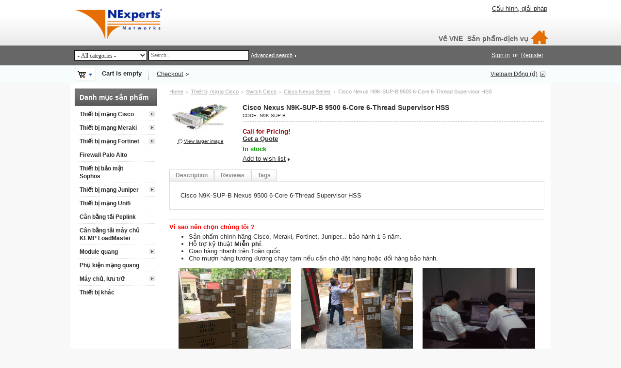

--- FILE ---
content_type: text/html; charset=utf-8
request_url: https://vnexperts.vn/cisco-n9k-sup-b-nexus.html
body_size: 9157
content:
<!DOCTYPE html>
<html lang="vi">
<head>
<title>Cisco N9K-SUP-B Nexus 9500 6-Core 6-Thread Supervisor HSS</title>

<base href="https://vnexperts.vn/" />
<meta name="robots" content="index, follow">
<meta name="viewport" content="width=device-width, initial-scale=1.0">
<meta http-equiv="Content-Type" content="text/html; charset=utf-8" />
<meta name="geo.region" content="VN" />
<meta name="description" content="Phân phối Cisco N9K-SUP-B Nexus 9500 6-Core 6-Thread Supervisor HSS; hàng chính hãng " />
<meta name="keywords" content="bán N9K-SUP-B, cung cấp cisco N9K-SUP-B," />



<meta property="fb:app_id" content="2911988799015474"  />
<meta property="og:site_name" content="VnExperts Networks"/>
<meta property="og:description" content="Phân phối Cisco N9K-SUP-B Nexus 9500 6-Core 6-Thread Supervisor HSS; hàng chính hãng "/>
<meta property="og:title" content="Cisco Nexus N9K-SUP-B 9500 6-Core 6-Thread Supervisor HSS"/>
<meta property="og:type" content="website"/>
<meta property="og:url" content="https://vnexperts.vn/cisco-n9k-sup-b-nexus.html"/>
<meta property="og:image" content="https://vnexperts.vn/images/detailed/2/31708_N9K-SUP-A.jpg"/>

<link rel="shortcut icon" href="/favicon.ico">


<link href="/skins/computer_shop/customer/css/ui/jqueryui.css" rel="stylesheet" type="text/css"/>
<link href="/skins/computer_shop/customer/styles.css" rel="stylesheet" type="text/css" />
<link href="/skins/computer_shop/customer/print.css" rel="stylesheet" media="print" type="text/css" />
<!--Edited CSS VNE-->
<link href="/skins/computer_shop/customer/icomoon_css/style.css" rel="stylesheet"/>
<link href="/skins/computer_shop/customer/responsive.css" rel="stylesheet" type="text/css" />
<link href="/skins/computer_shop/customer/dropdown.css" rel="stylesheet" type="text/css" />
<!--[if lte IE 7]>
<link href="/skins/computer_shop/customer/styles_ie.css" rel="stylesheet" type="text/css" />
<![endif]-->


<link href="/skins/computer_shop/customer/addons/tags/styles.css" rel="stylesheet" type="text/css" />
<link href="/skins/computer_shop/customer/addons/news_and_emails/styles.css" rel="stylesheet" type="text/css" />
<link href="/skins/computer_shop/customer/addons/1clue_pages_list/styles.css" rel="stylesheet" type="text/css" />
<link href="/skins/computer_shop/customer/addons/discussion/styles.css" rel="stylesheet" type="text/css" />


<script src="https://www.google.com/recaptcha/api.js" async defer></script>
<script type="text/javascript" src="/lib/js/jquery/jquery.min.js"></script>
<script type="text/javascript" src="/lib/js/jqueryui/jquery-ui.custom.min.js"></script>
<script type="text/javascript" src="/lib/js/tools/tooltip.min.js"></script>
<script type="text/javascript" src="/lib/js/appear/jquery.appear-1.1.1.js"></script>

<script type="text/javascript" src="/js/editors/ckeditor.editor.js"></script>

<script type="text/javascript" src="/js/core.js"></script>
<script type="text/javascript" src="/js/ajax.js"></script>
<script type="text/javascript">
//<![CDATA[
var index_script = 'index.php';
var current_path = '';
var changes_warning = 'Y';

var lang = {
	cannot_buy: 'You cannot buy the product with these option variants ',
	no_products_selected: 'No products selected',
	error_no_items_selected: 'No items selected! At least one check box must be selected to perform this action.',
	delete_confirmation: 'Are you sure you want to delete the selected items?',
	text_out_of_stock: 'Pre-order',
	in_stock: 'In stock',
	items: 'item(s)',
	text_required_group_product: 'Please select a product for the required group [group_name]',
	notice: 'Notice',
	warning: 'Warning',
	loading: 'Loading...',
	none: 'None',
	text_are_you_sure_to_proceed: 'Are you sure you want to proceed?',
	text_invalid_url: 'You have entered an invalid URL',
	text_cart_changed: 'Items in the shopping cart have been changed. Please click on \"OK\" to save changes, or on \"Cancel\" to leave the items unchanged.',
	error_validator_email: 'The email address in the <b>[field]<\/b> field is invalid.',
	error_validator_confirm_email: 'The email addresses in the <b>[field]<\/b> field and confirmation fields do not match.',
	error_validator_phone: 'The phone number in the <b>[field]<\/b> field is invalid. The correct format is (555) 555-55-55 or 55 55 555 5555.',
	error_validator_integer: 'The value of the <b>[field]<\/b> field is invalid. It should be integer.',
	error_validator_multiple: 'The <b>[field]<\/b> field does not contain the selected options.',
	error_validator_password: 'The passwords in the <b>[field2]<\/b> and <b>[field1]<\/b> fields do not match.',
	error_validator_required: 'The <b>[field]<\/b> field is mandatory.',
	error_validator_zipcode: 'The ZIP / Postal code in the <b>[field]<\/b> field is incorrect. The correct format is [extra].',
	error_validator_message: 'The value of the <b>[field]<\/b> field is invalid.',
	text_page_loading: 'Loading... Your request is being processed, please wait.',
	view_cart: 'View cart',
	checkout: 'Checkout',
	product_added_to_cart: 'Product was added to your cart',
	products_added_to_cart: 'Products were added to your cart',
	product_added_to_wl: 'Product was added to your Wish list',
	product_added_to_cl: 'Product was added to your Compare list',
	close: 'Close',
	error: 'Error',
	error_ajax: 'Oops, something went wrong ([error]). Please try again.',
	text_changes_not_saved: 'Your changes have not been saved.',
	text_data_changed: 'Your changes have not been saved.\r\n\r\nPress OK to continue, or Cancel to stay on the current page.'
}

var currencies = {
	'primary': {
		'decimals_separator': '.',
		'thousands_separator': '.',
		'decimals': '3',
		'coefficient': '0.0385'
	},
	'secondary': {
		'decimals_separator': '.',
		'thousands_separator': '.',
		'decimals': '3',
		'coefficient': '0.0385'
	}
};

var default_editor = 'ckeditor';
var default_previewer = 'fancybox';

var cart_language = 'EN';
var images_dir = '/skins/computer_shop/customer/images';
var skin_name = 'computer_shop';
var notice_displaying_time = 5;
var cart_prices_w_taxes = false;
var translate_mode = false;
var regexp = new Array();



$(document).ready(function(){
	jQuery.runCart('C');
});

document.write('<style>.cm-noscript { display:none }</style>'); // hide noscript tags
//]]>
</script>

<!--[if lt IE 8]>
<script type="text/javascript">
//<![CDATA[
$(document).ready(function(){
	$('ul.dropdown li').hover(function(){
		$(this).addClass('hover');
		$('> .dir',this).addClass('open');
		$('ul:first',this).css('display', 'block');
	},function(){
		$(this).removeClass('hover');
		$('.open',this).removeClass('open');
		$('ul:first',this).css('display', 'none');
	});
});
//]]>
</script>
<![endif]-->
<script async src="https://www.googletagmanager.com/gtag/js?id=G-CL6V1ER7G1">
</script>
<script>
  window.dataLayer = window.dataLayer || [];
  function gtag(){dataLayer.push(arguments);}
  gtag('js', new Date());

  gtag('config', 'G-CL6V1ER7G1');
</script>





</head>

<body>
<div class="helper-container">
	<a name="top"></a>
	
<div id="ajax_loading_box" class="ajax-loading-box"><div class="right-inner-loading-box"><div id="ajax_loading_message" class="ajax-inner-loading-box">Loading...</div></div></div>

	




<div id="container" class="container-right">
		<div id="header">
<div class="header-helper-container">
	<div class="logo-image">
		<a href="/"><img src="/skins/computer_shop/customer/images/vnexperts-networks.png" width="400" height="147" border="0" alt="VnExperts Networks" /></a>
	</div>
	
	<p class="quick-links">&nbsp;
			<a href="/giai-phap.html">Cấu hình, giải pháp</a>
	</p>
	
	
<div id="top_menu">
<ul class="top-menu dropdown"><li class="first-level "><span><a href="about-us.html">Về VNE</a></span>
<ul class="dropdown-vertical-rtl">
			<li >
		<a href="/contact.html">Liên hệ</a>
			</li>
		</ul>
</li><li class="first-level "><span><a>Sản phẩm-dịch vụ</a></span>
<ul class="dropdown-vertical-rtl">
			<li >
		<a href="/san-pham.html">Danh mục sản phẩm</a>
			</li>
		<li class="h-sep">&nbsp;</li>
			<li >
		<a href="/tu-van-va-tich-hop-he-thong.html">Tư vấn, triển khai tích hợp hệ thống</a>
			</li>
		<li class="h-sep">&nbsp;</li>
			<li >
		<a href="/danh-sach-khoa-hoc.html">Đào tạo CNTT</a>
			</li>
		<li class="h-sep">&nbsp;</li>
			<li >
		<a href="cho-thue-thiet-bi-mang.html">Cho thuê thiết bị Cisco, Juniper...</a>
			</li>
		<li class="h-sep">&nbsp;</li>
			<li >
		<a href="/dich-vu-bao-hanh-cisco.html">Dịch vụ bảo hành Cisco</a>
			</li>
		</ul>
</li><a href="/" title="Trang chủ"><span class="icon-home3" style="font-size:34px;color:#e46e02; padding-left: 6px;"></span></a></ul>
</div>
<span class="helper-block">&nbsp;</span>
</div>

<div class="top-tools-container">
	<span class="float-left">&nbsp;</span>
	<span class="float-right">&nbsp;</span>
	<div class="top-tools-helper">
		<div class="float-right" id="sign_io">
													<a id="sw_login"  rel="nofollow" href="/index.php?dispatch=auth.login_form&amp;return_url=index.php%3Fdispatch%3Dproducts.view%26product_id%3D31708">Sign in</a>
				or
				<a href="/index.php?dispatch=profiles.add" rel="nofollow">Register</a>
						
								<!--sign_io--></div>
		<div class="top-search">
			<form action="/" name="search_form" method="get">
<input type="hidden" name="subcats" value="Y" />
<input type="hidden" name="status" value="A" />
<input type="hidden" name="pshort" value="Y" />
<input type="hidden" name="pfull" value="Y" />
<input type="hidden" name="pname" value="Y" />
<input type="hidden" name="pkeywords" value="Y" />
<input type="hidden" name="search_performed" value="Y" />
 
<!--edit hide seach-->
<!--<span class="search-products-text">$lang.search</span>-->
<select	name="cid" class="search-selectbox">
	<option	value="0">- All categories -</option>
		<option	value="237"   title="Thiết bị mạng Cisco">Thiết bị mạng Cisco</option>
		<option	value="157"   title="Thiết bị mạng Meraki">Thiết bị mạng Meraki</option>
		<option	value="239"   title="Thiết bị mạng Fortinet">Thiết bị mạng Fortinet</option>
		<option	value="210"   title="Firewall Palo Alto">Firewall Palo Alto</option>
		<option	value="177"   title="Thiết bị bảo mật Sophos">Thiết bị bảo mật Sophos</option>
		<option	value="213"   title="Thiết bị mạng Juniper">Thiết bị mạng Juniper</option>
		<option	value="202"   title="Thiết bị mạng Unifi">Thiết bị mạng Unifi</option>
		<option	value="174"   title="Cân bằng tải Peplink">Cân bằng tải Peplink</option>
		<option	value="195"   title="Cân bằng tải máy chủ KEMP LoadMaster">Cân bằng tải máy chủ KEMP LoadMaster</option>
		<option	value="129"   title="Module quang">Module quang</option>
		<option	value="276"   title="Phụ kiện mạng quang">Phụ kiện mạng quang</option>
		<option	value="136"   title="Máy chủ, lưu trữ">Máy chủ, lưu trữ</option>
		<option	value="277"   title="Thiết bị khác">Thiết bị khác</option>
	</select>

<input type="text" name="q" placeholder=" Search..." value="" onfocus="this.select();" class="search-input fontAwesome" /><!--remove button<input type="image" src="/skins/computer_shop/customer/images/icons/go.gif" alt="Search" title="Search" class="go-button" />--><input type="hidden" name="dispatch" value="products.search" /><a href="/index.php?dispatch=products.search" class="search-advanced">Advanced search</a>
</form>		</div>
	</div>
</div>

<div class="content-tools">
	<span class="float-left">&nbsp;</span>
	<span class="float-right">&nbsp;</span>
	<div class="content-tools-helper clear">
			<div id="cart_status">
	<div class="float-left">
					<img id="sw_cart_box" class="cm-combination cm-combo-on valign hand" src="/skins/computer_shop/customer/images/icons/empty_cart_icon.gif" alt="Cart is empty" title="Cart is empty" /><strong>&nbsp;&nbsp;&nbsp;Cart is empty</strong>
			
		<div id="cart_box" class="cart-list hidden cm-popup-box">
			<img src="/skins/computer_shop/customer/images/icons/empty_cart_list_icon.gif" alt="Cart" class="cm-popup-switch hand cart-list-icon" />
			<div class="list-container">
				<div class="list">
									<p class="center">Cart is empty</p>
								</div>
				<div class="buttons-container">
					<a href="/index.php?dispatch=checkout.cart" rel="nofollow" class="view-cart">View cart</a>
											<a href="/index.php?dispatch=checkout.checkout" rel="nofollow">Checkout</a>
									</div>
			</div>
		</div>
	</div>

	<div class="checkout-link">

	<a href="/index.php?dispatch=checkout.checkout" rel="nofollow">Checkout</a>

	</div>
	<!--cart_status--></div>
		<div class="float-right">
			
			
							<div class="select-wrap">

		
		
	<a class="select-link cm-combo-on cm-combination" id="sw_select_VND_wrap_currency">Vietnam Đồng&nbsp;(₫)</a>

	<div id="select_VND_wrap_currency" class="select-popup cm-popup-box cm-smart-position hidden">
		<img src="/skins/computer_shop/customer/images/icons/icon_close.gif" width="13" height="13" border="0" alt="" class="close-icon no-margin cm-popup-switch" />
		<ul class="cm-select-list">
							<li><a rel="nofollow" name="VND" href="/cisco-n9k-sup-b-nexus.html?currency=VND"  class=" active">Vietnam Đồng&nbsp;(₫)</a></li>
							<li><a rel="nofollow" name="USD" href="/cisco-n9k-sup-b-nexus.html?currency=USD"  class=" ">US Dollars&nbsp;($)</a></li>
					</ul>
	</div>
</div>
					</div>
	</div>
</div></div>
		
	<div id="content">
		<div class="content-helper clear">
						
						<div class="central-column">
				<div class="central-content">
					
	<div itemscope itemtype="https://schema.org/BreadcrumbList" class="breadcrumbs">
		<span itemprop="itemListElement" itemscope itemtype="https://schema.org/ListItem"><a itemprop="item" href="https://vnexperts.vn/"><bdi itemprop="name">Home</bdi></a><meta itemprop="position" content="1" /></span><img src="/skins/computer_shop/customer/images/icons/breadcrumbs_arrow.gif" class="bc-arrow" border="0" alt="&gt;" /><span itemprop="itemListElement" itemscope itemtype="https://schema.org/ListItem"><a itemprop="item" href="https://vnexperts.vn/cisco-systems.html"><bdi itemprop="name">Thiết bị mạng Cisco</bdi></a><meta itemprop="position" content="2" /></span><img src="/skins/computer_shop/customer/images/icons/breadcrumbs_arrow.gif" class="bc-arrow" border="0" alt="&gt;" /><span itemprop="itemListElement" itemscope itemtype="https://schema.org/ListItem"><a itemprop="item" href="https://vnexperts.vn/cisco-systems/cisco-switch.html"><bdi itemprop="name">Switch Cisco</bdi></a><meta itemprop="position" content="3" /></span><img src="/skins/computer_shop/customer/images/icons/breadcrumbs_arrow.gif" class="bc-arrow" border="0" alt="&gt;" /><span itemprop="itemListElement" itemscope itemtype="https://schema.org/ListItem"><a itemprop="item" href="https://vnexperts.vn/cisco-systems/cisco-switch/cisco-nexus-series.html"><bdi itemprop="name">Cisco Nexus Series</bdi></a><meta itemprop="position" content="4" /></span><img src="/skins/computer_shop/customer/images/icons/breadcrumbs_arrow.gif" class="bc-arrow" border="0" alt="&gt;" />Cisco Nexus N9K-SUP-B 9500 6-Core 6-Thread Supervisor HSS
	</div>
					


<div class="cm-notification-container"></div>
					
					<div class="mainbox-container">
		<div class="mainbox-body">

<script type="text/javascript" src="/js/exceptions.js"></script>

<div class="product-main-info modern-style">
    
				





















		<form action="/" method="post" name="product_form_31708" enctype="multipart/form-data" class="cm-disable-empty-files cm-ajax">
<input type="hidden" name="result_ids" value="cart_status,wish_list" />
<input type="hidden" name="redirect_url" value="index.php?dispatch=products.view&amp;product_id=31708" />
<input type="hidden" name="product_data[31708][product_id]" value="31708" />

	<div class="clear">
					<div class="image-border float-left center cm-reload-31708" id="product_images_31708_update">
				
	
	
<a id="det_img_link_31708_2886" rel="preview[product_images]" rev="preview[product_images]" class="  cm-previewer" href="/images/detailed/2/31708_N9K-SUP-A.jpg" title="N9K-SUP-B"><img class=" "  id="det_img_31708_2886" src="/images/thumbnails/2/120/31708_N9K-SUP-A.jpg" width="120"  alt="N9K-SUP-B"  border="0" /></a><p class="  center" id="box_det_img_link_31708_2886"><a class="cm-external-click view-larger-image" rev="det_img_link_31708_2886">View larger image</a></p>




<script type="text/javascript">
//<![CDATA[
	var rel = "preview[product_images]";
//]]>
</script>
<script type="text/javascript" src="/js/previewers/fancybox.previewer.js"></script><script type="text/javascript" src="/js/product_image_gallery.js"></script>

<script type="text/javascript">
//<![CDATA[
jQuery.ceProductImageGallery();
//]]>
</script>
			<!--product_images_31708_update--></div>
				<div class="product-info" itemscope itemtype="https://schema.org/Product">
<meta itemprop="sku" content="N9K-SUP-B" />

<meta itemprop="mpn" content="N9K-SUP-B"/>
<meta itemprop="description" content="Phân phối Cisco N9K-SUP-B Nexus 9500 6-Core 6-Thread Supervisor HSS; hàng chính hãng "/>
<meta itemprop="image" content="https://vnexperts.vn/images/detailed/2/31708_N9K-SUP-A.jpg"/>
<!--add option image edit_by_VNE-->
<!--end_edited_by_VNE-->
                                            <div itemprop="brand" itemtype="https://schema.org/Thing" itemscope>
          
          <meta itemprop="name" content="VnExperts Networks" />
        </div>
        
                                
                			<h1 class="mainbox-title" itemprop="name">Cisco Nexus N9K-SUP-B 9500 6-Core 6-Thread Supervisor HSS</h1>
								

 <div itemprop="review" itemtype="https://schema.org/Review" itemscope>
              <div itemprop="author" itemtype="https://schema.org/Person" itemscope>
                <meta itemprop="name" content="Nam" />
              </div>
              <div itemprop="reviewRating" itemtype="https://schema.org/Rating" itemscope>
                <meta itemprop="ratingValue" content="5" />
                <meta itemprop="bestRating" content="5" />
              </div>
                <meta itemprop="reviewBody" content="Vote VNE!" />
 </div>
   <span itemprop="aggregateRating" itemscope itemtype="https://schema.org/AggregateRating">
   <meta itemprop="ratingValue" content="5" /> 
   <meta itemprop="reviewCount" content="14" /> 

</span>
	

	
							<p class="sku">
			<span class="cm-reload-31708" id="sku_update_31708">
				<input type="hidden" name="appearance[show_sku]" value="1" />
				<span id="sku_31708">CODE: <span id="product_code_31708">N9K-SUP-B</span></span>
			<!--sku_update_31708--></span>
		</p>
	
				<span itemprop="offers" itemscope itemtype="https://schema.org/Offer">
<meta itemprop="url" content="https://vnexperts.vn/cisco-n9k-sup-b-nexus.html" />
<meta itemprop="priceValidUntil" content="2026-01-04" />
				<hr class="dashed clear-both" />
																								<div class="clear">
								
				<p>							<span class="cm-reload-31708 price-update" id="price_update_31708">
		<input type="hidden" name="appearance[show_price_values]" value="1" />
		<input type="hidden" name="appearance[show_price]" value="1" />
												                                        <meta itemprop="priceCurrency" content="VND" />
					<span class="price" itemprop="price" content="0" >Call for Pricing! </br>
<a href="/inquiry-products.html">Get a Quote</a></span>
													<!--price_update_31708--></span>

				</p>			
												</div>
										      				<link itemprop="availability" href="https://schema.org/InStock" />
	      			      											
									<span class="cm-reload-31708" id="product_amount_update_31708">
		<input type="hidden" name="appearance[show_product_amount]" value="1" />
														<span class="strong in-stock" id="in_stock_info_31708">In stock</span>
										<!--product_amount_update_31708--></span>

				
										<div class="cm-reload-31708" id="product_options_update_31708">
		<input type="hidden" name="appearance[show_product_options]" value="1" />
															

<input type="hidden" name="appearance[details_page]" value="1" />
	<input type="hidden" name="additional_info[info_type]" value="D" />
	<input type="hidden" name="additional_info[get_icon]" value="1" />
	<input type="hidden" name="additional_info[get_detailed]" value="1" />
	<input type="hidden" name="additional_info[get_options]" value="1" />
	<input type="hidden" name="additional_info[get_discounts]" value="1" />
	<input type="hidden" name="additional_info[get_features]" value="" />
	<input type="hidden" name="additional_info[get_extra]" value="" />
	<input type="hidden" name="additional_info[get_for_one_product]" value="1" />


<script type="text/javascript">
//<![CDATA[
function fn_form_pre_product_form_31708()
{
	warning_class = '.cm-no-combinations-31708';

	if ($(warning_class).length) {
		jQuery.showNotifications({'forbidden_combination': {'type': 'W', 'title': lang.warning, 'message': lang.cannot_buy, 'save_state': false}});
		return false;
	} else {
		
		return true;
	}

};

//]]>
</script>
			<!--product_options_update_31708--></div>
	
				
												<div class="cm-reload-31708" id="qty_update_31708">
		<input type="hidden" name="appearance[show_qty]" value="1" />
		<input type="hidden" name="appearance[capture_options_vs_qty]" value="" />
									
					<input type="hidden" name="product_data[31708][amount]" value="1" />
				<!--qty_update_31708--></div>
		
				
											<div class="cm-reload-31708" id="advanced_options_update_31708">
			

										<!--advanced_options_update_31708--></div>
	
							
									
				
									

									<div class="buttons-container nowrap">
												<div class="cm-reload-31708" id="add_to_cart_update_31708">
<input type="hidden" name="appearance[show_add_to_cart]" value="1" />
<input type="hidden" name="appearance[separate_buttons]" value="" />
<input type="hidden" name="appearance[show_list_buttons]" value="1" />
<input type="hidden" name="appearance[but_role]" value="action" />
	
			<span id="cart_buttons_block_31708">
			
	
	
 

	<a class="cm-submit-link text-button" id="button_wishlist_31708" name="dispatch:-wishlist.add..31708-:">Add to wish list</a>

								</span>
	<!--add_to_cart_update_31708--></div>

						
												
					</div>
								</span>
		</div>
	</div>
		</form>

		



		


<script type="text/javascript" src="/js/tabs.js"></script>
<div class="tabs clear cm-j-tabs">
	<ul >
									<li id="block_description" class="cm-js"><a>Description</a></li>
														<li id="block_discussion" class="cm-js"><a>Reviews</a></li>
																	<li id="block_tags" class="cm-js"><a>Tags</a></li>
				</ul>
</div>

<div class="cm-tabs-content clear" id="tabs_content">
																																								
			<div id="content_block_description" class="wysiwyg-content">
								<p>
	Cisco N9K-SUP-B Nexus 9500 6-Core 6-Thread Supervisor HSS</p>
			
			</div>
																											
			<div id="content_block_attachments" class="wysiwyg-content hidden">
								
			
			</div>
																																	
			<div id="content_block_discussion" class="wysiwyg-content hidden">
								<div id="content_discussion">


<p class="no-items">No posts found</p>

<h2 class="subheader">
	
	New post

	</h2>
<form action="/" method="post" name="add_post_form">
<input type ="hidden" name="post_data[thread_id]" value="2249" />
<input type ="hidden" name="redirect_url" value="index.php?dispatch=products.view&amp;product_id=31708" />
<input type="hidden" name="selected_section" value="" />

<div class="form-field">
	<label for="dsc_name" class="cm-required">Your name:</label>
	<input type="text" id="dsc_name" name="post_data[name]" value="" size="50" class="input-text" />
</div>

<div class="form-field">
	<label for="dsc_rating" class="cm-required">Your rating:</label>
	<select id="dsc_rating" name="post_data[rating_value]">
		<option value="5" selected="selected">Excellent!</option>
		<option value="4" >Very Good</option>
		<option value="3" >Average</option>
		<option value="2" >Fair</option>
		<option value="1" >Poor</option>
	</select>
</div>

<div class="form-field">
	<label for="dsc_message" class="cm-required">Your message:</label>
	<textarea id="dsc_message" name="post_data[message]" class="input-textarea" rows="5" cols="72"></textarea>
</div>

	<div class="g-recaptcha" data-sitekey="6LewBg0UAAAAAPiilnAFT_SXx-EdamKcRkH_dI4S"> </div>

<div class="buttons-container">
	
	
 
	<span   class="button-submit"><input   type="submit" name="dispatch[discussion.add_post]"  value="Submit" /></span>

</div>

</form>


	</div>
			
			</div>
																											
			<div id="content_block_features" class="wysiwyg-content hidden">
								
			
			</div>
																				
			<div id="content_block_files" class="wysiwyg-content hidden">
								
			
			</div>
																														
			<div id="content_block_tags" class="wysiwyg-content hidden">
								<div id="content_tags">
	
	<script type="text/javascript" src="/addons/tags/js/tags_autocomplete.js"></script>

    <form action="/" method="post" name="add_tags_form">
		<input type="hidden" name="redirect_url" value="index.php?dispatch=products.view&amp;product_id=31708" />
		<input type="hidden" name="tags_data[object_type]" value="P" />
		<input type="hidden" name="tags_data[object_id]" value="31708" />
		<input type="hidden" name="selected_section" value="tags" />
		<div class="form-field">
			<label>Popular tags:</label>
							None
					</div>

		<div class="form-field">
			<label>My tags:</label>
											<a class="text-button" href="/index.php?dispatch=auth.login_form&amp;return_url=index.php%3Fdispatch%3Dproducts.view%26product_id%3D31708">Sign in to enter tags</a>
					</div>

		<div class="buttons-container">
			
	
 
	<span   class="button-submit"><input   type="submit" name="dispatch[tags.update]"  value="Save tags" /></span>

		</div>
	</form>
</div>
			
			</div>
																						
</div>


</div>

<div class="product-details">
</div>

</div>
</div><div class="wysiwyg-content">
<hr />
<h1>
	<span style="color:#ff0000;">V&igrave; sao n&ecirc;n chọn ch&uacute;ng t&ocirc;i ?</span></h1>
<ul>
	<li>
		Sản phẩm ch&iacute;nh h&atilde;ng Cisco, Meraki, Fortinet, Juniper... bảo h&agrave;nh 1-5 năm.</li>
	<li>
		Hỗ trợ kỹ thuật&nbsp;<strong>Miễn ph&iacute;</strong>.</li>
	<li>
		Giao h&agrave;ng nhanh tr&ecirc;n To&agrave;n quốc.</li>
	<li>
		Cho mượn h&agrave;ng tương đương chạy tạm nếu cần chờ đặt h&agrave;ng hoặc đổi h&agrave;ng bảo h&agrave;nh.</li>
</ul>
<div style="display:inline-block; text-align:center">
	<img alt="" src="images/company/VNE_ACT/VNE_act_3.jpg" style="width: 30%; padding: 1%" /> <img alt="" src="images/company/VNE_ACT/Cisco_1.jpg" style="width: 30%; padding: 1%" /> <img alt="" src="images/company/VNE_ACT/VNE_act_1.jpg" style="width: 30%; padding: 1%" /></div>

</div>
				</div>
			</div>
		
						<div class="left-column">
				<div class="sidebox-categories-wrapper ">
	<h3 class="sidebox-title"><span>Danh mục sản phẩm</span></h3>
	<div class="sidebox-body">
<div class="clear">
	<ul id="vmenu_8" class="dropdown dropdown-vertical">
		<li class="dir"><ul><li class="dir"><ul><li ><a href="/cisco-systems/cisco-router/router-cisco-4000-series.html">Router ISR4000 Series</a></li><li class="h-sep">&nbsp;</li><li ><a href="/cisco-systems/cisco-router/cisco-industrial-router.html">Router công nghiệp &amp; Gateway</a></li></ul><a href="/cisco-systems/cisco-router.html">Router Cisco</a></li><li class="h-sep">&nbsp;</li><li class="dir"><ul><li ><a href="/cisco-systems/cisco-switch/cisco-small-business.html">Cisco Small Business</a></li><li class="h-sep">&nbsp;</li><li ><a href="/cisco-systems/cisco-switch/switch-cisco-1000-series.html">Switch Cisco 1000 series</a></li><li class="h-sep">&nbsp;</li><li ><a href="/cisco-systems/cisco-switch/switch-cisco-1200-series.html">Switch Cisco 1200 Series</a></li><li class="h-sep">&nbsp;</li><li ><a href="/cisco-systems/cisco-switch/switch-cisco-1300-series.html">Switch Cisco 1300 Series</a></li><li class="h-sep">&nbsp;</li><li ><a href="/cisco-systems/cisco-switch/cisco-catalyst-2960-series-switches.html">Switch Cisco 2960 Series</a></li><li class="h-sep">&nbsp;</li><li ><a href="/cisco-systems/cisco-switch/switch-3560-3750-series.html">Switch 3560, 3750 Series</a></li><li class="h-sep">&nbsp;</li><li ><a href="/cisco-systems/cisco-switch/switch-3650-3850-series.html">Switch 3650, 3850 Series</a></li><li class="h-sep">&nbsp;</li><li ><a href="/cisco-systems/cisco-switch/cisco-catalyst-4500e-series-switches.html">Switch Cisco 4500E Series </a></li><li class="h-sep">&nbsp;</li><li ><a href="/cisco-systems/cisco-switch/cisco-catalyst-6500-series-switches.html">Switch Cisco 6500 Series</a></li><li class="h-sep">&nbsp;</li><li ><a href="/cisco-systems/cisco-switch/switch-cisco-9200-series.html">Switch Cisco 9200 Series</a></li><li class="h-sep">&nbsp;</li><li ><a href="/cisco-systems/cisco-switch/switch-cisco-9300-series.html">Switch Cisco 9300 Series</a></li><li class="h-sep">&nbsp;</li><li ><a href="/cisco-systems/cisco-switch/cisco-catalyst-4500-x-series-switches.html">Cisco C9350 Series Smart Switches</a></li><li class="h-sep">&nbsp;</li><li ><a href="/cisco-systems/cisco-switch/switch-cisco-9400-series.html">Switch Cisco 9400 Series</a></li><li class="h-sep">&nbsp;</li><li ><a href="/cisco-systems/cisco-switch/switch-cisco-9500-series.html">Switch Cisco 9500 Series</a></li><li class="h-sep">&nbsp;</li><li ><a href="/cisco-systems/cisco-switch/cisco-nexus-series.html">Cisco Nexus Series</a></li><li class="h-sep">&nbsp;</li><li ><a href="/cisco-systems/cisco-switch/industrial-ethernet-switches.html">Switch Cisco Industrial</a></li></ul><a href="/cisco-systems/cisco-switch.html">Switch Cisco</a></li><li class="h-sep">&nbsp;</li><li class="dir"><ul><li ><a href="/cisco-systems/cisco-security/cisco-identity-services-engine.html">Cisco Identity Services Engine (ISE)</a></li></ul><a href="/cisco-systems/cisco-security.html">Thiết bị bảo mật mạng</a></li><li class="h-sep">&nbsp;</li><li ><a href="/cisco-systems/cisco-wireless.html">Mạng không dây</a></li><li class="h-sep">&nbsp;</li><li ><a href="/cisco-systems/voip-collaboration-cisco.html">VoiP, collaboration</a></li><li class="h-sep">&nbsp;</li><li ><a href="/cisco-systems/cisco-hwic-wic-vwic-network-module.html">HWIC, WIC, VWIC, Network Module</a></li><li class="h-sep">&nbsp;</li><li ><a href="/cisco-systems/cisco-cable-ram-flash-and-accessories.html">Phụ kiện</a></li><li class="h-sep">&nbsp;</li><li ><a href="/cisco-systems/other-cisco-products.html">Sản phẩm Cisco khác</a></li></ul><a href="/cisco-systems.html">Thiết bị mạng Cisco</a></li><li class="h-sep">&nbsp;</li><li class="dir"><ul><li ><a href="/cisco-meraki/wifi-meraki.html">Wifi Meraki</a></li><li class="h-sep">&nbsp;</li><li ><a href="/cisco-meraki/switch-maraki.html">Switch Meraki</a></li><li class="h-sep">&nbsp;</li><li ><a href="/cisco-meraki/security-sd-wan-meraki.html">Security, sdwan Meraki</a></li><li class="h-sep">&nbsp;</li><li ><a href="/cisco-meraki/camera-meraki.html">Camera Meraki</a></li></ul><a href="/cisco-meraki.html">Thiết bị mạng Meraki</a></li><li class="h-sep">&nbsp;</li><li class="dir"><ul><li class="dir"><ul><li ><a href="/fortinet/fortinet-fortigate/fortigate-rugged-series.html">FortiGate® Rugged Series</a></li><li class="h-sep">&nbsp;</li><li ><a href="/fortinet/fortinet-fortigate/fortigate-entry-level.html">FortiGate 30-90 series</a></li><li class="h-sep">&nbsp;</li><li ><a href="/fortinet/fortinet-fortigate/fortigate-100-200-series.html">FortiGate 100-200 series</a></li><li class="h-sep">&nbsp;</li><li ><a href="/fortinet/fortinet-fortigate/fortigate-300-500.html">FortiGate 300-500 Series</a></li><li class="h-sep">&nbsp;</li><li ><a href="/fortinet/fortinet-fortigate/fortigate-600-900-series.html">FortiGate 600-900 Series</a></li><li class="h-sep">&nbsp;</li><li ><a href="/fortinet/fortinet-fortigate/fortigate-high-end-series.html">FortiGate High-End Series</a></li></ul><a href="/fortinet/fortinet-fortigate.html">Firewall Fortigate</a></li><li class="h-sep">&nbsp;</li><li ><a href="/fortinet/fortiweb.html">Web firewall FortiWeb</a></li><li class="h-sep">&nbsp;</li><li ><a href="/fortinet/fortimail.html">Bảo mật Email FortiMail</a></li><li class="h-sep">&nbsp;</li><li ><a href="/fortinet/fortiadc.html">Cân bằng tải server FortiADC</a></li><li class="h-sep">&nbsp;</li><li ><a href="/fortinet/fortinet-wireless.html">Thiết bị wifi FortiAP</a></li><li class="h-sep">&nbsp;</li><li ><a href="/fortinet/fortimanager.html">FortiManager</a></li><li class="h-sep">&nbsp;</li><li ><a href="/fortinet/thit-b-fortinet-switch.html">Thiết bị FortiSwitch</a></li></ul><a href="/fortinet.html">Thiết bị mạng Fortinet</a></li><li class="h-sep">&nbsp;</li><li ><a href="/palo-alto-networks.html">Firewall Palo Alto</a></li><li class="h-sep">&nbsp;</li><li ><a href="/sophos-firewall.html">Thiết bị bảo mật Sophos</a></li><li class="h-sep">&nbsp;</li><li class="dir"><ul><li ><a href="/juniper-network/juniper-srx-series.html">Thiết bị Juniper SRX Series</a></li><li class="h-sep">&nbsp;</li><li ><a href="/juniper-network/juniper-switch-ex-series.html">Switch Juniper EX, QFX series</a></li></ul><a href="/juniper-network.html">Thiết bị mạng Juniper</a></li><li class="h-sep">&nbsp;</li><li ><a href="/unifi.html">Thiết bị mạng Unifi</a></li><li class="h-sep">&nbsp;</li><li ><a href="/peplink-loadbalance.html">Cân bằng tải Peplink</a></li><li class="h-sep">&nbsp;</li><li ><a href="/kemp-load-balancers.html">Cân bằng tải máy chủ KEMP LoadMaster</a></li><li class="h-sep">&nbsp;</li><li class="dir"><ul><li ><a href="/optical-module/sfp-transceivers.html">Module quang SFP</a></li><li class="h-sep">&nbsp;</li><li ><a href="/optical-module/10g-25g-sfp-transceivers.html">Module quang SFP+, SFP28</a></li><li class="h-sep">&nbsp;</li><li ><a href="/optical-module/40g-100g-400g-transceivers.html">Module 40G 100G 200G 400G 800G</a></li><li class="h-sep">&nbsp;</li><li ><a href="/optical-module/direct-attach-cables.html">Direct Attach Cables</a></li><li class="h-sep">&nbsp;</li><li ><a href="/optical-module/active-optical-cables.html">Active Optical Cables</a></li><li class="h-sep">&nbsp;</li><li ><a href="/optical-module/fibre-channel-sfp.html">Fibre Channel SFP</a></li><li class="h-sep">&nbsp;</li><li ><a href="/optical-module/10g-x2-and-xenpak.html">Module quang X2, XFP &amp; XENPAK</a></li></ul><a href="/optical-module.html">Module quang</a></li><li class="h-sep">&nbsp;</li><li ><a href="/phu-kien-quang.html">Phụ kiện mạng quang</a></li><li class="h-sep">&nbsp;</li><li class="dir"><ul><li ><a href="/server-storage/nas-synology.html">Thiết bị lưu trữ NAS Synology</a></li></ul><a href="/server-storage.html">Máy chủ, lưu trữ</a></li><li class="h-sep">&nbsp;</li><li ><a href="/thiet-bi-khac.html">Thiết bị khác</a></li>	</ul>
</div></div>
	<div class="sidebox-bottom"><span>&nbsp;</span></div>
</div>
			</div>
						
									
						<div class="bottom clear-both">
				<table class="fixed-layout" width="100%" cellspacing="0" cellpadding="0" border="0"><tr valign="top"><td><div class="wysiwyg-content">
<hr />
<!--Start of Tawk.to Script--><script type="text/javascript">
var Tawk_API=Tawk_API||{}, Tawk_LoadStart=new Date();
(function(){
var s1=document.createElement("script"),s0=document.getElementsByTagName("script")[0];
s1.async=true;
s1.src='https://embed.tawk.to/550fb2f4059b265f542684dc/default';
s1.charset='UTF-8';
s1.setAttribute('crossorigin','*');
s0.parentNode.insertBefore(s1,s0);
})();
</script><!--End of Tawk.to Script--><p style="text-align: center;">
	<a href="https://vnexperts.vn/contact.html" title="Contact us">Li&ecirc;n hệ</a> |&nbsp;<a href="https://vnexperts.vn/terms-of-use.html" title="Terms of use">Thỏa thuận sử dụng</a>&nbsp;|&nbsp;<a href="https://vnexperts.vn/privacy-policy.html" title="Privacy Policy">Ch&iacute;nh s&aacute;ch bảo mật</a></p>

</div></td></tr></table>
			</div>
					</div>
	</div>
	
	<div id="footer">
		<div class="footer-helper-container">
			<div class="footer-top-helper"><span class="float-left">&nbsp;</span><span class="float-right">&nbsp;</span></div>
			

<p class="bottom-copyright class">&copy; 2004-2025 VnExperts Networks. &nbsp;| All rights reserved. All trademarks are trademarks of their respective owners. <a href="https://vnexperts.vn" target="_blank"></a>
</p>



			<div class="footer-bottom-helper"><span class="float-left">&nbsp;</span><span class="float-right">&nbsp;</span></div>
		</div>
	</div>
</div>
			</div>


</body>
</html>

--- FILE ---
content_type: text/html; charset=utf-8
request_url: https://www.google.com/recaptcha/api2/anchor?ar=1&k=6LewBg0UAAAAAPiilnAFT_SXx-EdamKcRkH_dI4S&co=aHR0cHM6Ly92bmV4cGVydHMudm46NDQz&hl=en&v=TkacYOdEJbdB_JjX802TMer9&size=normal&anchor-ms=20000&execute-ms=15000&cb=k2v6uuh4kbb9
body_size: 46335
content:
<!DOCTYPE HTML><html dir="ltr" lang="en"><head><meta http-equiv="Content-Type" content="text/html; charset=UTF-8">
<meta http-equiv="X-UA-Compatible" content="IE=edge">
<title>reCAPTCHA</title>
<style type="text/css">
/* cyrillic-ext */
@font-face {
  font-family: 'Roboto';
  font-style: normal;
  font-weight: 400;
  src: url(//fonts.gstatic.com/s/roboto/v18/KFOmCnqEu92Fr1Mu72xKKTU1Kvnz.woff2) format('woff2');
  unicode-range: U+0460-052F, U+1C80-1C8A, U+20B4, U+2DE0-2DFF, U+A640-A69F, U+FE2E-FE2F;
}
/* cyrillic */
@font-face {
  font-family: 'Roboto';
  font-style: normal;
  font-weight: 400;
  src: url(//fonts.gstatic.com/s/roboto/v18/KFOmCnqEu92Fr1Mu5mxKKTU1Kvnz.woff2) format('woff2');
  unicode-range: U+0301, U+0400-045F, U+0490-0491, U+04B0-04B1, U+2116;
}
/* greek-ext */
@font-face {
  font-family: 'Roboto';
  font-style: normal;
  font-weight: 400;
  src: url(//fonts.gstatic.com/s/roboto/v18/KFOmCnqEu92Fr1Mu7mxKKTU1Kvnz.woff2) format('woff2');
  unicode-range: U+1F00-1FFF;
}
/* greek */
@font-face {
  font-family: 'Roboto';
  font-style: normal;
  font-weight: 400;
  src: url(//fonts.gstatic.com/s/roboto/v18/KFOmCnqEu92Fr1Mu4WxKKTU1Kvnz.woff2) format('woff2');
  unicode-range: U+0370-0377, U+037A-037F, U+0384-038A, U+038C, U+038E-03A1, U+03A3-03FF;
}
/* vietnamese */
@font-face {
  font-family: 'Roboto';
  font-style: normal;
  font-weight: 400;
  src: url(//fonts.gstatic.com/s/roboto/v18/KFOmCnqEu92Fr1Mu7WxKKTU1Kvnz.woff2) format('woff2');
  unicode-range: U+0102-0103, U+0110-0111, U+0128-0129, U+0168-0169, U+01A0-01A1, U+01AF-01B0, U+0300-0301, U+0303-0304, U+0308-0309, U+0323, U+0329, U+1EA0-1EF9, U+20AB;
}
/* latin-ext */
@font-face {
  font-family: 'Roboto';
  font-style: normal;
  font-weight: 400;
  src: url(//fonts.gstatic.com/s/roboto/v18/KFOmCnqEu92Fr1Mu7GxKKTU1Kvnz.woff2) format('woff2');
  unicode-range: U+0100-02BA, U+02BD-02C5, U+02C7-02CC, U+02CE-02D7, U+02DD-02FF, U+0304, U+0308, U+0329, U+1D00-1DBF, U+1E00-1E9F, U+1EF2-1EFF, U+2020, U+20A0-20AB, U+20AD-20C0, U+2113, U+2C60-2C7F, U+A720-A7FF;
}
/* latin */
@font-face {
  font-family: 'Roboto';
  font-style: normal;
  font-weight: 400;
  src: url(//fonts.gstatic.com/s/roboto/v18/KFOmCnqEu92Fr1Mu4mxKKTU1Kg.woff2) format('woff2');
  unicode-range: U+0000-00FF, U+0131, U+0152-0153, U+02BB-02BC, U+02C6, U+02DA, U+02DC, U+0304, U+0308, U+0329, U+2000-206F, U+20AC, U+2122, U+2191, U+2193, U+2212, U+2215, U+FEFF, U+FFFD;
}
/* cyrillic-ext */
@font-face {
  font-family: 'Roboto';
  font-style: normal;
  font-weight: 500;
  src: url(//fonts.gstatic.com/s/roboto/v18/KFOlCnqEu92Fr1MmEU9fCRc4AMP6lbBP.woff2) format('woff2');
  unicode-range: U+0460-052F, U+1C80-1C8A, U+20B4, U+2DE0-2DFF, U+A640-A69F, U+FE2E-FE2F;
}
/* cyrillic */
@font-face {
  font-family: 'Roboto';
  font-style: normal;
  font-weight: 500;
  src: url(//fonts.gstatic.com/s/roboto/v18/KFOlCnqEu92Fr1MmEU9fABc4AMP6lbBP.woff2) format('woff2');
  unicode-range: U+0301, U+0400-045F, U+0490-0491, U+04B0-04B1, U+2116;
}
/* greek-ext */
@font-face {
  font-family: 'Roboto';
  font-style: normal;
  font-weight: 500;
  src: url(//fonts.gstatic.com/s/roboto/v18/KFOlCnqEu92Fr1MmEU9fCBc4AMP6lbBP.woff2) format('woff2');
  unicode-range: U+1F00-1FFF;
}
/* greek */
@font-face {
  font-family: 'Roboto';
  font-style: normal;
  font-weight: 500;
  src: url(//fonts.gstatic.com/s/roboto/v18/KFOlCnqEu92Fr1MmEU9fBxc4AMP6lbBP.woff2) format('woff2');
  unicode-range: U+0370-0377, U+037A-037F, U+0384-038A, U+038C, U+038E-03A1, U+03A3-03FF;
}
/* vietnamese */
@font-face {
  font-family: 'Roboto';
  font-style: normal;
  font-weight: 500;
  src: url(//fonts.gstatic.com/s/roboto/v18/KFOlCnqEu92Fr1MmEU9fCxc4AMP6lbBP.woff2) format('woff2');
  unicode-range: U+0102-0103, U+0110-0111, U+0128-0129, U+0168-0169, U+01A0-01A1, U+01AF-01B0, U+0300-0301, U+0303-0304, U+0308-0309, U+0323, U+0329, U+1EA0-1EF9, U+20AB;
}
/* latin-ext */
@font-face {
  font-family: 'Roboto';
  font-style: normal;
  font-weight: 500;
  src: url(//fonts.gstatic.com/s/roboto/v18/KFOlCnqEu92Fr1MmEU9fChc4AMP6lbBP.woff2) format('woff2');
  unicode-range: U+0100-02BA, U+02BD-02C5, U+02C7-02CC, U+02CE-02D7, U+02DD-02FF, U+0304, U+0308, U+0329, U+1D00-1DBF, U+1E00-1E9F, U+1EF2-1EFF, U+2020, U+20A0-20AB, U+20AD-20C0, U+2113, U+2C60-2C7F, U+A720-A7FF;
}
/* latin */
@font-face {
  font-family: 'Roboto';
  font-style: normal;
  font-weight: 500;
  src: url(//fonts.gstatic.com/s/roboto/v18/KFOlCnqEu92Fr1MmEU9fBBc4AMP6lQ.woff2) format('woff2');
  unicode-range: U+0000-00FF, U+0131, U+0152-0153, U+02BB-02BC, U+02C6, U+02DA, U+02DC, U+0304, U+0308, U+0329, U+2000-206F, U+20AC, U+2122, U+2191, U+2193, U+2212, U+2215, U+FEFF, U+FFFD;
}
/* cyrillic-ext */
@font-face {
  font-family: 'Roboto';
  font-style: normal;
  font-weight: 900;
  src: url(//fonts.gstatic.com/s/roboto/v18/KFOlCnqEu92Fr1MmYUtfCRc4AMP6lbBP.woff2) format('woff2');
  unicode-range: U+0460-052F, U+1C80-1C8A, U+20B4, U+2DE0-2DFF, U+A640-A69F, U+FE2E-FE2F;
}
/* cyrillic */
@font-face {
  font-family: 'Roboto';
  font-style: normal;
  font-weight: 900;
  src: url(//fonts.gstatic.com/s/roboto/v18/KFOlCnqEu92Fr1MmYUtfABc4AMP6lbBP.woff2) format('woff2');
  unicode-range: U+0301, U+0400-045F, U+0490-0491, U+04B0-04B1, U+2116;
}
/* greek-ext */
@font-face {
  font-family: 'Roboto';
  font-style: normal;
  font-weight: 900;
  src: url(//fonts.gstatic.com/s/roboto/v18/KFOlCnqEu92Fr1MmYUtfCBc4AMP6lbBP.woff2) format('woff2');
  unicode-range: U+1F00-1FFF;
}
/* greek */
@font-face {
  font-family: 'Roboto';
  font-style: normal;
  font-weight: 900;
  src: url(//fonts.gstatic.com/s/roboto/v18/KFOlCnqEu92Fr1MmYUtfBxc4AMP6lbBP.woff2) format('woff2');
  unicode-range: U+0370-0377, U+037A-037F, U+0384-038A, U+038C, U+038E-03A1, U+03A3-03FF;
}
/* vietnamese */
@font-face {
  font-family: 'Roboto';
  font-style: normal;
  font-weight: 900;
  src: url(//fonts.gstatic.com/s/roboto/v18/KFOlCnqEu92Fr1MmYUtfCxc4AMP6lbBP.woff2) format('woff2');
  unicode-range: U+0102-0103, U+0110-0111, U+0128-0129, U+0168-0169, U+01A0-01A1, U+01AF-01B0, U+0300-0301, U+0303-0304, U+0308-0309, U+0323, U+0329, U+1EA0-1EF9, U+20AB;
}
/* latin-ext */
@font-face {
  font-family: 'Roboto';
  font-style: normal;
  font-weight: 900;
  src: url(//fonts.gstatic.com/s/roboto/v18/KFOlCnqEu92Fr1MmYUtfChc4AMP6lbBP.woff2) format('woff2');
  unicode-range: U+0100-02BA, U+02BD-02C5, U+02C7-02CC, U+02CE-02D7, U+02DD-02FF, U+0304, U+0308, U+0329, U+1D00-1DBF, U+1E00-1E9F, U+1EF2-1EFF, U+2020, U+20A0-20AB, U+20AD-20C0, U+2113, U+2C60-2C7F, U+A720-A7FF;
}
/* latin */
@font-face {
  font-family: 'Roboto';
  font-style: normal;
  font-weight: 900;
  src: url(//fonts.gstatic.com/s/roboto/v18/KFOlCnqEu92Fr1MmYUtfBBc4AMP6lQ.woff2) format('woff2');
  unicode-range: U+0000-00FF, U+0131, U+0152-0153, U+02BB-02BC, U+02C6, U+02DA, U+02DC, U+0304, U+0308, U+0329, U+2000-206F, U+20AC, U+2122, U+2191, U+2193, U+2212, U+2215, U+FEFF, U+FFFD;
}

</style>
<link rel="stylesheet" type="text/css" href="https://www.gstatic.com/recaptcha/releases/TkacYOdEJbdB_JjX802TMer9/styles__ltr.css">
<script nonce="Unm9mELDe-tyxs3YZZmRCA" type="text/javascript">window['__recaptcha_api'] = 'https://www.google.com/recaptcha/api2/';</script>
<script type="text/javascript" src="https://www.gstatic.com/recaptcha/releases/TkacYOdEJbdB_JjX802TMer9/recaptcha__en.js" nonce="Unm9mELDe-tyxs3YZZmRCA">
      
    </script></head>
<body><div id="rc-anchor-alert" class="rc-anchor-alert"></div>
<input type="hidden" id="recaptcha-token" value="[base64]">
<script type="text/javascript" nonce="Unm9mELDe-tyxs3YZZmRCA">
      recaptcha.anchor.Main.init("[\x22ainput\x22,[\x22bgdata\x22,\x22\x22,\[base64]/[base64]/[base64]/[base64]/[base64]/[base64]/[base64]/[base64]/[base64]/[base64]/[base64]/[base64]/[base64]/[base64]/[base64]\\u003d\\u003d\x22,\[base64]\x22,\x22w44tw4/CmcK1wrcew5/[base64]/[base64]/[base64]/wq/[base64]/CrcKGX2fDgCfDhXnCt04dw45tWC/Cm8OTbcKdw5rCk8KRw4XCg20bNMKmZy/DscK1w47CuzHCiibCmMOia8OgW8Kdw7RRwqHCqB1ZImh3w5tPwoxgEVNgc2VDw5Iaw6lSw43DlWEyG37CjcKDw7tfw6glw7zCnsKJwpfDmsKcdMORaA95w7pAwq8Cw5UWw5cMwr/[base64]/CvsOdwpnDm2rDvcKWKsOpw6TCmzoLwq/[base64]/wrrDuMKPwoLCvhQVRsKkR8Olw7FkBy/DqcO+wqQpC8KMUMOhH0rDicKKw5p/KExgeR/CrQ/DhMKsEzLDtGhGwpLDlSTDmRDDscKPJ2TDnU3CnsOuYk05wo0Fw7EcIsO9Rwdiw5fCj0/CqMKaG3rCtm/ClShzwrbDlxPCocOHwqfCshBNbMKcWcOtw5dQTMKuw58UTMK3wqfCtwM7QD4kGmnDvxd5wqAOe1A+cB82w7F2wrHDpTFjPsOMQEnDjy/CsHDDrcKQQcKBw7lDfQEKwp4NVQ4IZsO9CF4jwp/CtjZnwrcwa8KnAHAoH8OswqbDrsOEwqTCncKOM8OJw40NbcKZwozDocOlwpPChBoiZhnCqmUBwpnCt13DiCEMwosuMcOEw6XDk8OHw7rCssOSCV/DkyE7wrvDlsOvN8OLw5ISw6zDh3rDgz3CnFrCq1xJesOQThnDqSZqw4jDpnYgwqxMw6ktLWfDusOuKsK/TcKZcMO9e8KNSsOyUSlIHMKICMOdT1UTw7DDmyDCmHzCvzzCjWzDnGNiw6AbPMOSSE4KwprCvid8FRjCt3krwo7DtmXDl8Kkw73CtRs+w6nCnl0ewpPCnsK3worCtsKpKHDCr8KpNwwCwqgrwrFrwo/Dp2TCmgvDqXFuWcKNw6shWMKlwpMEUnDDl8OKHyR2BsKXw7rDnC/CjC8pMnldw5rClsO9RcO4w65DwqF8wqAlw5dsVMKiw4bDiMObBwnDl8OLwoLCscOMNHDCkMKFwo3Cq2bDtEnDm8OffBwIZsKZw6dXw7zDlHHDp8OAE8KcWTbDqFDDq8KMBcOuAWUlw7wVWMObwrAqL8ODKhcNwqbCt8OgwpRTwow6Q13DjHgKwp/[base64]/[base64]/wrkowpPDqsK/IMKAOWlGXVHCjsO8BDFTdcKqwoY6eMOyw4/DjCkIa8KkZMOjwrzDmUPDgsOdw5R4WcOOw6TDpSpVwr3Cq8Okwps4GAN8K8ObfyjCvVoZwpQNw4LCizDCjC7DssKGw6xXw67DnWvCicKwwoHCmTnCmMOPTsO6w6ktfmrCocKHZhILw6RLw6HCgcKow6HDnMKyR8OtwodTQiLDnMOYdcKKf8OoWMO5wrjChQnCusKCw4/[base64]/DrcO0DMOLw7jDnyDDjhE5UsKJwrYiwphgP8Kpwo0/U8KLw7HCtGlJSCrDqjUwE3dww4bCkH/[base64]/wpDDqcK/wopyw7HDk8Kmwrpzw49Bw6AFw47CmEYTw4dHw4fDocKawpzCnBLCuFjCmSLDtjPDmMO2wo/Ds8KbwrRdfnIAXxExakTDmCPDs8Ovw77DrcK5QMKywqxBNyPCiXItTy7DmlNMF8O3H8KrPRDClmDDqSTCsWnCgTPCscOWWSdAwq7DtcO1eTzCs8KVacKOw49BwpLDvcO0wr/Ck8OIw4vDscOwOsKudkLCrcKCVVhOw6zDrwzDlcKoEMKlw7ddwo7CrsKVw7N5woXCoFY7BMOfw4IpBWw/cGdMb2ApB8Ohw4FKKAHDmXDDrhIiA0/ChsOWw4BRDlBXwpcgVEYmcyUiwr9dw7BRw5VZwr/CqBXDgRHCtB3ChQDDsktkATAeJiLCuQteG8O3worDmGnCv8KlbMOXN8OHw4rDgcKDOMK0w4phwoXCtAfDosKBYRQIDxkRw6IxHCU9w5gLwoV0X8OZC8Kdwr4jNUzCjEzDil/CtsKbw4N3dDNnwovDrcOfEsOSKcKbwqfCgMKeVndaMQrCnSHChsKHbMOrbMKNU2bCgsKrVMO1fMKdDcO2wr7DvQPDgQNRcMOAwrjCrx/DgwkrwoPDs8OKw4fCsMKcCFTCisKVwqIQw6rCt8ORw7/DuUDDkMK6wq3DqAPCo8KJw5LDlUnDrMKkQhPCksKUwq/DtlXChxTDkyx2w7E/PsO+dcOhwofDmRzCq8OLw6dREsKqwqbDqsKwUWJowqHCjyLDrcKxwp92wq5FJMKYKsKHNsORewcVwqFTMcKww7XCoW/CghhAwoHCgMKON8K2w4MkXcK9WmcGwqM3wp9lecKnEsOvZcOkZzN3wpvDosKwHmxDP0gLEEhkR1DDl2M6BMOyQsOVwpjCrsK/fkEwecOzAn84ecOOwrjDmGMQw5JnfhzDoUF8ZyLDjsO6w63DisKdLzLCpE9aAzjChUXDgMKdD1vChUkZwrjCrcK5wojDjmjDr0UEwpnCsMK9wotkw6bCnMOTcsOCAMKtw6/CvcOqRjoRHmLCgMKNecOBwohQBMK2CxDDocORHsO/[base64]/Dt3BHCn5ow5fDncO9NMKsFFbDqcObwqFnw4HDg8OnIcK9wpJOw7gLY0kRwoliTlPCuGrClA7DoEnDhxzDsGFiw5/ChjHDscOew5LCjz3CrsO8MRlzwrpRwp4NwrrDv8OecQJOwrA3wq8cXsKuXcOrf8OoUWJFacKqdxPDrsONe8KILQVBwr3DqcOdw6HCoMKOMnk6w7MyKjfDhRnDv8O/UMOpwrfDsS7CgsOBw7tBwqIRw6YQw6dRw67Cg1ckwpg0NA16wqDCtMKow6HCkMO8wpXDlcK7woMpfXp/V8KLwqpKXWsqQSF5GgHDjcKwwrNCKMK5w7puNcKwSBfCtiTCq8O2wovDl0Baw4TDuQgBEcKPw5TClAMFKMKZJS3Dt8KRw6vDpsK4NcKKfMOmwpzDkzzDlCZ+OhXDqMKYJ8KKwrXCgnLDucOkw4ZawrXCpRDCoU/CvMORTMObw5cUV8ONw4/DrMOmw4Zdwo7DgUjCqA1/eWBuUUhAUMOxUyDDkXvDmMKTwpbDq8ODwr8rw6XCsQJPwoFdwqTDmsKnaw0gK8KiY8O9XcOdwqXCisOHw6vCiCDDjw1kEcOxDcK2CsK/[base64]/DjBYNw5bDiHvDrxhvXkLCuF/Dq8KJw6XCp3jDn8KIw6XCpAbDhcOpUMOkw6rCv8OcTDxmwrHDmMOKZ0bDmSNlw7nDoxQ/wp4VezPDjEV9w50/SwzDlAnCu3XCtVxFBHMqJsOmw4gAKsKxNnfDj8OHwrHCtsO1TMOcZsKDwrXDqT/DhMKGRTEAw4fDnwjDg8ORMMOvFMOUw4bCusKBM8K6w6jCmsO/QcOSw7vCvcK+wpnCuMO5cy1bw4jDpjzDucK2w6BDccKgw6NVZcOWL8OTB2jClsOGAsK2XsOiwo1UZcK4wp/Dk0gmwosbIiI7FsOeaTbDpn9bHsOPYMK9w6/DvwPCjUHDmUktw4HCuEEXwrzCrA5OPBXDnMOrw6A4w6tqPGnCi3MawrDClkFiDkjCiMKbw6fDohISb8Kcw7ZEwoLCtcKVw5LDvMOOOsO1wogiAMKpW8KGXsKeH1Yxw7LCucK/YMOiXD8YV8O4LDTDiMODw6UaWX3DpwzCiWfCvMK4worDvA/[base64]/DlwkfwqbDgsOXeTshXcOQX8OKwrLDp8O5PjfCtcKWw7wYw7ouWQDDq8KSRS/CoHMKw67CtMKpbcKLwrvCsWYYw7jDocKZPMOHAMOawrwFLiPCswIyZWgbwpDClQgZP8K4w67CvTbDgsO7wpI2KS/CnU3CqsKgwppfDHpKw5BhSGfCowrCv8OiUHsRwovDp0p9bF01SkIhQwHDqjk/w5Uaw5x4BMKYw7h1SsOFeMK/wqhrw41tXxVhw67Dkn5hw4dZPcONw4cewoDDnwHCuXdZf8OSw4MRwqRLWsOkw77Dt3bCllTDjsKJw6LDg2dPRRNRworDtT8bw63ChhvCom7CkWsJwrtGKsKcw718w4AFw5kSJMKLw7XDhsK4w4hId2rDvMO6PysNIsKYccOIeg/[base64]/Cs8OUw7RewpHCg8KlACXCn1MMTsKDfMOuPhnDingzIMOlAC7Ck3DCpGIXwo05ZmzDn3B9w5ArGRTDlFnCtsK1XA/DlmrDkFbDj8O4NXcuHm07wrZ6wpE0wqxkRg1ew7/[base64]/DlcOYXQcJPcKNMMKrw6XConPDm8OTNcOMw49Kw4jCqsOAw5HDv17Cm2PDs8OewpjCm3bDpnLCisKFwp81w65Kw7AQVRJ0w77Dl8Ozwo0HwprDkcKdAsOKwrBUHMO4w7YSe1TDpnpgw5Fgw4oFw7YgwpDCgsORG0TCpUvDjT/CijvDjcKrwpzCtcOhGcKKVcKfO3Vvw7h/[base64]/woRTbGFseTXCjcK0w7NDS8OJKHHCmX7Dp8Kdw69owqAOwrrDinrDq3I3wpnDsMKRwrVNSMKuX8OyOHfCs8OGYlgywqcXB1okbmvCi8K9wrIWa1YHS8KlwrDDinHDiMKfw79Vw5VHwrbDrMK3HFo1SsOFHjjCmDDDksO8w6B5JF/Cv8OAFFXDnsOyw7gBwrpgw5hdB3bDtsKTNcKUecKjf3MGwonDr1RyLBbCkUpdKcK/Uwt0wpDCjMK7NEHDtsK0HsKtw7zCsMOCF8O9wpQfwonDk8KTDsOIw4jCsMK8QMOvA2TCgDTDhxo4XsOnw7/DrcKlwrdRw588GcKSw4tvMTfDmAZ2NcOLI8KcVgxNw4loRcOJcMKWwqLCqMKywqVcUzvCiMORwqPCrxnDvzvDhsOrGMKbwpPDqGnCm2PDlDfCqzQyw6gfUsO9w5TClMOUw74/wrvDksOpYAxRwrcuVMOHfjtpwqEGwrrDmnQOL2XCow/DmcKXw4JCbMKuwo81w70yw6fDmsKYH3JZwrDClmsQacKyFMKsLcOAw4HChUsnOsK4wr/DrsONH0h6w4fDuMOQwr1odsOXw4PCkiICY1XDvRTDicOlw5Ayw4XDksK8w7TDrkPDshjCvQrDicKawqJPw7UxQ8KzwqsZeSMrLcOjDEowesKqwpIVw7zCiFPCjG7DqFDCkMKgwoPDujnDgsKqwr7CiW7DmcOxw4TDmHk0w5cyw7x6w4dIa3cTP8KDw6w3wp/DhsOhwrDDiMO0YjLDkcK2Zw4UWMKJbMKedsKUw4ZWPsK5wowJIzTDlcKzwq7CskFcwrrDvAXDpQ3CojQRAkdFwpfCnF/CqcK/W8O4wrQDEcKnNsOYw4fCnlJQV1UzGMKfw74dwrVJwqNWwobDtEfCp8Ogw4wIw4vCgmgww5ZeVsO5JEvCiMKjw5jDiy/DgsK6w6LClzh8w4RFwpIUwqB9w5daNcOgBm/[base64]/Dvidic2MywokGBMKSEcOEQB7CksOGw5DDlsOhDcOiEkM6OU1EwpLDsQNDw4rDr3rDgUsNwo3DjMORwqrDjWjDrcKfChItFcKzwrvCnnl0w7zDvMOawoPCr8K6GB/DkTt+E3gfLzTCnX/[base64]/DqVrDocO7wpwuf8O5XMKUJCzCucKVwqA3w53Ct0DDuGDCjMKIwo91w5QmH8K3wpLDlsKEMcKvS8KqwrTDgz9dw4lPa0IXwpI/w50Wwp8qFQUEw7LDgyECYcOXwpwHw4DCjDXCmxo0KF/CmRjCnMOzwqRZwrPCsi7DqsOzwpvCh8OzRgRWw7PCscOzcMKaw6XDoz/DmGjCssKewojDqsK9EznCsk/[base64]/w58RKMO1G8O5KsKsw4kAR8OCHh7CtXs6ZFoTw5rDujg+wqTDp8KdfsKKb8OqwpbDvsO/[base64]/[base64]/Cn8KLLsO4w7TDqhhjY0LDhF/[base64]/w5HDrsKyXCN7wpEPwrtGw41sQBMRwpQwwovCnBTDg8KoO3w8CMOAFGkywoIDImVlLHwedyM5EcKfa8OGcsOYKi/[base64]/Chx/Di8K4csOxwqYRwovDlsKRw7jCgsKvYcKAeX1VbcKqKmzDijrDo8KDEcOwwqfDiMOMIgc5wqPDl8ORwrYiw77CoCHDucOew6HDicOAw7HCh8Oxw7w0N2FhBQHDrUkFw6MIwrJVElFCYgjCgsOEw5HCviHDrsO1Ni3DgjPCi8KFAMOWIlnCicO/[base64]/[base64]/CtcOVUHTCgTIfw5QTWcO8w5bDgmNNbUPDhBnDrmJmw5rCsTYdNcO0DALCnXPChAxMfRnDi8OOw6p3e8KpLcK4wqckwrRRwo9jA21Qw77CkMKhwoLCvVNvwr3Dn04KPz19JsOUwoXCsHrCrzc6wobDqwACVFs5AcOkFHLCiMKBwpHDgcKmXl/Dp2BlGMKKw50NclzCjsKGwqN8J0k1QsO1w7/DkDLCtsOFwrgKXkXCll1Lw65XwqZLJcOoKiLDvV3Dq8O+wpM4w5sKAhLDrsOxOW/DvcOFwqTCv8KmewFjCMKCwoTDl38QWmMTwq8KK0PDhyDCggZRfcOVw75Tw5/DuC7Ct3TDpmbDkXTDjHTDmcKtRsOPOA4GwpMnOwk6w7wjw4dSBMOLNFJzT20TPBkxwrPCjUrDmSvCj8O8w4B8wrwEw5fCmcKMw49KF8OXwpnCtMKXCCTDmzXDqsOxwrZvwossw5lsVTvCjkZtw4sodAfDr8O/BcOqfGfCrUgLP8OawqkeaGEnFsOdw4vDhnsxwpfDscKJw5XDnsOGBgZYQMOMwoDCpsOTeAzCj8OqwrLCqXTClcO2wpzDpcOxwpBLbTjCsMK0AsOdUDrDuMKfwr/CmGwkwrfDug86w5/[base64]/EsKgw4ZOwq5ZwoZ8BsO3FcKDwqBhVQQ9w6BTwrzDqsOTR8KmNhvDsMO3woRNw5nDrMOcQcKMw6fCuMOowrAzwq3Dt8O/XhbDj0osw7DDrMOfcTFBa8ONWFXCqsKww7shw5XDucKAwqMKwpzCp3pWw483wqFlwo8LcBDCjmDCl07DkE3DiMKDWRHClHVPPcOYSj/DmsKHw4kqGANHRG1/FsKRw6bDt8OaPmnCrRwdF1UyY3jCrwV2RmwZQwxOc8OaKQfDmcK2LcKBwpvCgsKncEMRUx7CoMOpfcK4w5fDu0TDsUPDoMKKw5TDhyBJXsKCwpfCiwPCuDHCosK/[base64]/CkBfCm3sSw4/[base64]/[base64]/w5puT0LDvx3ChSUFJcOaw6rDgMKsw6IWDEDDjsOywoDCkcK/F8OTbMK+YsK/w5XDhmzDoyPCsMOOF8KHNDrCsS9uKcOXwqwYFMOVwoMJN8K0w6JRwphKMsOwwrHDv8KGTGcuw7jDu8KcAjTDvGbCp8OKFx7DiittfXZww7/[base64]/DusOYw6RQZcOQV8K7BGbCngMBw7XDiMO6wpRkwrjDtsK2wp/CrVQAHcKTwqTDisKZwohCesOmXizDlsOhLn7Do8KIa8KaV3JWYVdAw7o/X116QsK6TsOsw53CgMKawoUSacKkEsOiCyAMGsOXw57Dn2PDvWfCqnnCjnxDGMKqXMKNw4d/w5R6wrgvYHrCgMKoM1TDi8KUUcKIw7tjw555GcKuw5fCn8O6wqzDrlLCksKEw6TDosKvbl3CpSswdcOLwrfDu8K/woRGDio9OwDCsQ9YwqHCtV8Jw5XCvMOJw7zCnMKbw7DDnWPDs8Klw6fDuGPDrX7CkcKNDVMJwqJmEVvCrcOhw67Cln/DhB/[base64]/ZMORwqtQcMO1w6nDgVfCksKAwoMLw6NiE8OVw40sLmA5QAdUw4QmTjjDkn0dw6fDnMKUSE4EQMKWBcKOOgl5wqrCihZZQBFjNcKWwqzDlD4vwqo9w5Q0AEbDqnbCssKxHMKLwrbDuMKAwrPDtcOGGh/CkcOzY2nCnMOjwot0woTDnMKbwr1mVsOlwoQTwocEwoDCjyM/w4c1YsOVwqhWYcORw7XDssODw4ANw7vCisOnXMOHw4MJwqbDph5cJ8KGw5UQwrvDtUvCszfCtiwow6UMXFzColzDkyoowqLDqMO/YCtWw5B+dV/Cv8O3wpnCuyHDo2TDh2jCncK2wqdpw7JPw5/DsSjDusKHYMK5w7coSktQw681wrZ6QXR2PsKyw4h3w7/DgQkWw4PClV7CkXrCmkNdwprCjMKKw7/CiTccwoE/wq9RP8Kew77CkcO5w4fCt8O9WR4NwpPClsOrew3Dg8K8w78Fw5/Cu8OGw5cXLU/[base64]/Ds33DjDPDiVrCosOKw5bDpy1TwpBvUcKtDMKUE8Obwp3CucKbKsK2wpUkKy9fKcKkE8Ofw7wDwrMbfcK/wp4KfDN/w4t2XcKhw6obw7PDkGxBShzDvcOIwo/[base64]/T8OCZ8Kdw5LDghl6w7bDo29Bw4/CqcK/wozDuMOGwqrCj3jDjyh+w43DilLCtsKkIB8/w5TDgMKXPFrCjsKAw5YQLx3DpmHCv8KkwqfCsB86wo/CjR/CosOKw6YLwoUpwq/DkA8LLsKmw7bDtG0CCcKFRcKMITbDqsKuUi7CrcKHw7ITwqkWPhPCosOgwqs9Y8O7wqJxbcOCWMKxE8OrLXRPw58AwpRHw5vDklbDtBDCv8KewrjCocKnLMKDw4HDpQzDm8OpAsOSWh5oDQA1KcKswrLCggY3w7jCh0zCpSzCugFtwpvDhcKAwq1MbG0/w6DCnFnDjsKnJFkWw4VqZMKTw5MrwqJZw7bDukzDgm4Yw5V5wpdCw5PDjcOuwpXDlsKMw4goK8Kqw4jClyDDmMOpZkHCp1jDrcOkEy7ClsK/QlvChsOqwokrDAwgwoPDkDc7c8OlesOcwqfCm2DCkcKGB8KxwojDsC8kNAHCn1jDvsKvwq50wp7CpsOSw6XDrzzDkMKiw5rClxp0woHCsj3CkMKCKRFOJRTDlsKPc2PDvsKcwr8Yw4fCjxo3w5dxw7jCqw/CpcO+wrjCrMOXFcO6BsOjGcObAcKEwptvY8OZw7/DtlNIUMOACsKjaMO7NsOWIwLCpMK8w6MZXh3CvBnDlcOBwpPCnjgSwqVtwqzDrCPCrEZwwrvDp8KUw5TDnn54w65xG8K7KcOuwptYUcOPH0QGw7XCngHDl8K0w5M0McK+KCUiw5QNwrQVJifDvi4Gw6M4w5FSw6HCoW/CrWpHw5PClwkPIE/CpERlwqvCgEDDhGzDo8KBRU4tw7zChx3DjCrCvMO2w6/DkMOFwqkywpoGOQ3DrHtGw4nCosKjVMKFwq/[base64]/eDnDn3fDtjw/Uh0Jw6lfFcK9EcKgw7RuLsKyKMKEbD1Kwq7CsMKGw5fDlnDDohHDtmtew7INwrBiwojCtAd1wrbCmRc8J8KawqJqwpXCoMKrw4Mywr85I8KrR3PDhW5PBsKENWJ6woPCr8OCeMOTKCIOw7ZHQ8KzK8Kdw6FHw5XCgMOjfiQ2w6g+wqbCgg/Cr8OAcsO7OTTDrsOnwq5Sw6MBw7/ChznDpVZew4tFCQ3DkCQGOcKbwoTCpEhCw5bClMOdHVkOwrHDrsObw7vCpcOsajBuw4sXw5vCoxEFbjDChj/[base64]/[base64]/TS9DAMKSBMOmwp/Dtk0uEMOkRcOaw6XCnDXCrsOSTMONASXCu8K3O8Ofw6ocWAA6Y8KfH8O7w4HCosKxwpl8acKNVcOhw6dtw47DlMKBWmrDsRAkwqpxE1Rbwr/DjjzCjcKXeEBKwr0dGnrDrsOcwoTCn8ObwoTCmsKbwq7DlzQ8w6fCi1XCksKMwpJcYxHDhMOiwr/[base64]/ClcKswqlOwp3Ch8Ocw7Ukwp7Dk8KDw5TCncOrZcOZAkjDimoNwq/CmMK+wo9GwpjDocOKw78BPiHDvMK2w7kWwrBYwqTCtg9Fw40EwpPCk25QwpxGHkbCgMOOw68XP1QjwoDCk8O2OHxWdsKuw4QDw4BoYBN9QsOPwrYhG0hnXx9RwqRCd8ODw71qwrMZw7HCh8K+w6pbO8KITmbDvcOkwqXCrcKBw7R6FMOReMO5w53DmD0/BMOOw57Cr8Kcwr8gwqjDhi02cMK+W20VEsKDw6QdHsO8dsKOBnzCkXJFNcKUTS7DkMOkE3HCssK0w5zCgsKMSsOQwpDDrBrCm8OPw5vDizzDlRPCvcO4DcOdw6knSBl6wo8RKzUyw5XCucKww7fDlMKawrzDtcKEw6V/RMOhw5/CgcOBwq0mayrChSRpMgA9w7sQwp1iwr/[base64]/wql4MMO6esKLwrgSwpzCocKhXFTDl8KRw4HDrVcvwokjQcKUw75NDGrChMK2XEBjw7DCkAV4w6/DiAvDiD3DvkHCqXh2w7zDrsKgworDqcOaw75qacOyRMOjTsObN2rCtsK0Cx46wrrCn2tLwpwxGWM6DkQrw4bCqMOPw6XDocKLwp0Jw7kVa2JtwqQ2KAjCncOkwo/DiMK2wqPCryLDnhB1w5TCrcOJWsKVbyzComfDvXTCjcKBaThLVFvCiHfDvsKLwqE2UTZHw6vDswcZaVLCmX/Dm1EOVDbCpMKSX8OxUBpiwqBQPcKcw5AlVkQQScK3w7XCvsOXJDFMw4LDlMKFOFwpTcO6LsOhdzjCj0UHwrPDt8KpwrApICzDjMKBK8KWQSfCtAfDpcOpVU9eRC/CksODw6sxw4YSZMKLC8OVwo7CpMOaWEtxw69jXcO2JMKKwq7CrlpqL8OswpZKGyAvMMObw6bCoE3DlcOuw43DjsKrw63CjcKqNMKFaxgtWW/DncKLw7FSM8Orwq7CrWzCg8OOw5XClMORw5/DrsKSwrTCrcKLwqw+w6pBwo3Ck8KfXXLDn8KICw8lw7EQBGUxw7rDiQ/CkmDDhcKhw6w3XyXDrAJIworCuRjDssOycsOHWcKDQRLCv8KFX1PDj3wfacKVDsO9w7VgwphZPHQkwrQ6w40tVcK2EMKnwqwlP8Obw77CjMKaCxhYw7FLw63DmCxgworDkMKrDijDrcKYw58eMsOwEcK/[base64]/wo1+w7oNw6hEwq4XZhbDqyzCnTLDrEJlw7LDtsKrHMOXw5LDhsKiwrvDscKUw5zDoMK3w7/DusOFEnBYL3trwqzCsgxhUMKhDcOkaMK/[base64]/L8OacsK8w7YhbWLDr0TCpnfCncOXRjpgaRAcw6/CsV1PB8K4wrRcwpUIwpfDlGHDrcOKD8OZYsKXOMKDw5Z8wqNaUU8Zb09BwrtLwqIxw4FkNw/[base64]/DnCIdYhMYw7fCrsKVOxDDkMKHPlvCpMK2TgbDhlbDqX/DrV7CgcKlw5g4w7fCkkU4e2/Di8OZb8KiwrN9SUDCj8KKBzoYw50nJzgBLUYtworCo8Ohwoxmwp3Cm8OZQ8KfLcKuJAPCi8KuZsOtAcOlw7ZQdDzCjMO5R8KKO8K2wrASEGxQw6jDkAgpKcO0wozDt8Kfw5Bfw53ChyhCJTpBAsK/JMKRw6QKwrlJTsKKd39Wwo/CuGnDiF3DucKlw7XCpMOdwr45w51zSsO7w6/Cv8Kec33CnydOwprDmFBRw7s2D8OrVMK/[base64]/ChjwpQmvCqMKUw4nDhhLDk8KtwplFK8OhBcOUScKdw5tuw73Dhi/DlGzCvVXDpT7DhjPDlsOkwqlpw7bDjcKZwppOwrVKwr0UwpgNw7/Dv8KJcx/DgTPCnDnCpMONeMO4RMKYCcOeUMO7DsKiGgN9BiXCmMKlDcOwwr0OLD5xAcOzwoBDO8KvHcO1EcO/wrPDrMOzwowqesObFxXCrSTDi37CrG7DvhdNwpQVTHcEDsKvwqXDqX/Dly0TwpbCnEfDusO3csKawqt/wp7Dp8KAwpdJwqrCksKMw79ew4ljwrHDlsOYw6PCqz/DmwzCmsO4ahnCq8KCDsONwpnCvVbDh8KBw4xUecKlw68SUsOxdMK6woBMFMKNwqnDt8OpQyvCnHTCol4MwrpTZmsxcDjDqHPCoMKqNCJBwpMBwpJtw63DlMKbw4tAKMKpw6xpwpYywpvCmjXDhF3Cs8Ovw7vDnwDChMKdw43CvgvDgMKwUcKGOl3CuW/ClQTDosOABktlwpbDtsOpw7NRWBVGwrzDtn/CgsKEVzrCksO0w4XClMK/wo3CrcKLwqo+wo7CglnDgQjDvgLCqMKWayTDiMKPWcKvYMOWSHUww53DjnPCmgJSwp7CkMOiw4ZZCcKyfHIuOMOvw5Mowp7DhcOcAMKmIjFjwqnCqD/DvAxrM33DvcOYwpZuw59QwrrCgXfCs8OCUMONwrp5AMO5BsO2w4PDu2thA8OTVErCkg/Dsm8/TMOzw5jDsWAtKsKdwqBVMMOhQRTCtcKbP8KuV8OBFCfCucOIG8O9AEwOfErDj8KRJ8K9wqV2CltJw4gHeMKsw6HDq8OIC8KNwq5bUFLDrXjCllVSMMKZIcOMw6nDsSTDt8KvMMOeAX/CrsOcAx4XZiTDmjTClMOtwrTDqivDl2c/w6hoWTIyDXosVMOowo3DqjrDkQjDmsOWwrQuwphMw41decO5MsONwqFQXh0pTA3DvFQlc8OSwpNcwr/DsMK9VMKJwqfCmsOPwpbCocOIIMKJw7RLUsOEwoXCncOQwrvDqMOFw4kgBcKiQ8OWw6zDpcKUw5ldwrDChMOoYjY/EwR+w6RzUV4Lw7Rdw5E0QXnCvsKWw6FwwqFvQDLCusO8SQLCoUQAwr7CqsKqdDPDjQoSw6vDmcO9w4PDnsKuwpQIwphUFkw8CMO4w67DgQfCmmtSey3DpMONWMO8wpjDqcKCw5LCu8K/wpnCny5ZwqFWXMKSWsOBwoTCtT8fw7wrRMKxdMKYwo7DvMKJw55FGcOUw5AzE8O9UhVVwpPCtcK8wrbCiT4TcQ1ZaMKpwoLDg2V3w5UiecK0wo1/RMKlw5fDvn1JwoUEwqtMwo48wr/[base64]/wqhsVcKIFgwKesK6U8O4w6TCkDlowq5GwprCnEYnwqR8w5PCvsKRJMKtw53DsHZpwrRlaigsw6XCusK/[base64]/[base64]/Dln7Cr8KtwqYyAl3Cj8K5C8KIX2t0w7V/wojCgcKPwoHCrcK0w5hyXMOfw45qdsOmGgFOQFXChHTCpyvDr8K9woTCpcOhwozCjFx9MsOuGj/DrMKpwp9GOGnDnmrDt0HDpsK4wqPDhsOVw4haGknCljHChU5BLMKgwr3DhjfCuSLCk3B2EMOMwpguNQgQMsK6wrcOw7vCssOgw6Z+wrTDrhElwrzCgCHCpcOrwpgNeU3CjT7DgmbCkz/DicOewqJowpbCj1h7IsK2R1vDlRlZRwHCrwPDpsO1w4HCnsOFwpzDhCPCg0Y1YcOcwqTCscOaWsOGw6NmwoTDucKVwoVXwooKw4tRKMOMwrJLbMKFwrwSw4BYQMKPw7otw6DDmE1TwqHDp8Kuf1vCmjpGFzzChsOyQcOyw4LDt8OkwqoQJ1/DmcOTw4nCscKFfMO+AV3Cr39lw65rw47Cp8KowoPDvsKiW8Kiw6xbwrogwoTChsOtfgBBfntHwq54woIlwoHDucKDw57CkBrCvTLDg8KJVAnCq8KqGMOQf8KcXsKgZyvDpsOYwqEwwofDg01ZGgPCtcKYw6UxccOEYG/CgULCtFptw4cnSiJ8w6ksPsOyR1nCkhTDkMOuw7N5w4Y+w7rCmizDvcKYwrt6w7djwq1JwoUVRTjCr8KMwoEpJ8KOT8O/[base64]/[base64]/w7nCuAXDgDnDsjJOw6B9bsKFwpfDhh4YwrJvwowvZ8Oywps1PT/DoCDDtcK3wpFWccKqw4lDw7A8wql7w5J0wpQew7rCvsKLIEjCk31Zw7cAwrHDvX3DqlJjw6VpwqF4wq8hwoHDpXsoZMK0fcOXw4XCocKuw4Uzwr3DncOJwpDDul41wrtxwrzDlw3Dp2nDnAnCgEbCocOUwqbDt8O3TVJXwpEWwrHDiE/Cg8KlwrLDvC1DP3HCvMOoYFFZG8KORwAJworDizTCksKbOnDCoMKmCcOzw4jCvMONw6LDv8KHwp3Cs2RDwqshDsK0w6IXwq5nwqDCrwDDgsOwfSTDrMOte2/Dp8OkUH9iIMOIUcKjwojCosO3w6zDu2s6FH3Dv8KIwqxiwpPDuETCssKxw7DDocOewqMqw77CvsKaXgHDhAdfFA7DpS5Qw5dRIXHDrjTCu8K2Pz/Dp8OawqcYLX14C8ONMsKcw6nDiMKdwovCtEkfZkHCgMOWCcKqwqRgQVHCrcKbwr/DvTA9dE3DuMOLcsKBwovCtQ19wrROwqbCssOqMMOYw53Cn1LCsR8Gw6zDqCJJwq/Dt8KawpfCtMKMYcO1woHCgmXCjVfCi0Anw4XDtkzDrsK2HGhfHcOUw5XChRF/HRLCn8OKCMKbw7HDvwLCo8K2NcO/EXp9SsOadcOlWy8+ZsOaNcK2wrHCm8KYwpfDiRZawrUCw43CkcKOHMK+CMOYV8ORRMO/IsKdwq7DpkXDlDDDol4+esKHw6zCt8KlwrzCvsKUIcOmwrvDuBAIDgTDhRfCgRMUM8Kmw6DCqjHDtUZvD8Ojw6E8w6AzZH/Ct140TsKGwrrChsOlw5lDVMKZG8KIw5p+wpsHwo7DlMKcwr0mRWrCkcO6wpUowrsdO8OHWMKEw4nDviEvccOMIcKLw7bDmsOxFz5yw6vDphnDuivCiFBBCnR/MhzDpsKpRTALw5bCnV/[base64]/ChsOWwp0QO2XCg8OCEDR6asKgwqwww4k/[base64]/CnlHDvcOyw6PCv8Ohw6pUfDURwrXCrRfCl8KdfCdgWcOOEAERw6TCm8Krw4TDjmppwrwLwoFmwqLDtsO9HmQ2woHDk8OqfMKAw5QfBz/[base64]/DpcOWwoAiwoRuwrxNDHDDgmHCqcObw4/Cu3oNw4HCiH5ew5vDnTjDrAlxKSjCjcK9w7zCvsOnwoV2w5PDvyvCpcOcw4bCqWvCijHCqMOLcABrPcOOwoUCwrbDhEVqw78A\x22],null,[\x22conf\x22,null,\x226LewBg0UAAAAAPiilnAFT_SXx-EdamKcRkH_dI4S\x22,0,null,null,null,1,[21,125,63,73,95,87,41,43,42,83,102,105,109,121],[7668936,101],0,null,null,null,null,0,null,0,1,700,1,null,0,\[base64]/tzcYADoGZWF6dTZkEg4Iiv2INxgAOgVNZklJNBoZCAMSFR0U8JfjNw7/vqUGGcSdCRmc4owCGQ\\u003d\\u003d\x22,0,1,null,null,1,null,0,0],\x22https://vnexperts.vn:443\x22,null,[1,1,1],null,null,null,0,3600,[\x22https://www.google.com/intl/en/policies/privacy/\x22,\x22https://www.google.com/intl/en/policies/terms/\x22],\x22XtBYBt+6LOc6lCfjYqLK566HkJnZNhGQhUKt0ecV3BY\\u003d\x22,0,0,null,1,1764925275142,0,0,[164],null,[53,105],\x22RC-JU9T-w7ifgpwbQ\x22,null,null,null,null,null,\x220dAFcWeA5GmJ79wNE9SCroXd4XT_atTYP3dJifEuKFd5YJ9AlBMRRe6xHXkpwX2uKeGNmoF8wS6JLemrOrFo2kh726GhTVN2G7iw\x22,1765008075215]");
    </script></body></html>

--- FILE ---
content_type: text/css
request_url: https://vnexperts.vn/skins/computer_shop/customer/styles.css
body_size: 7048
content:
@import url('styles.base.css');
body {
	background: #f8f8f8 url('images/body_bg.gif') repeat-y center top;
}
body, div, p {
	font-family: Arial, Helvetica, sans-serif;
}
pre {
    display: block;
    background-color: #f5f5f5;
    font-family: monospace;
    font-size: small;
    white-space: pre-wrap;
    border: thin;
    border-style: solid;
    padding: 1%;
    overflow-x: auto;
}
.input-text, .input-text-auto, .input-text-large, .input-text-medium, .input-text-short, .input-text-100, .input-textarea, .input-textarea-long, select {
	border: 1px solid #dfe6ed;
}
a, a:visited, a:hover, a:active {
	color: #2c2b2b;
}
hr {
	border-bottom: 1px solid #eaf0f5;
}
.dark-hr {
	border-bottom: 1px solid #e3e3e3;
}
hr.dashed {
	border-bottom: 1px dashed #909090;
}
.error-text {
	color: #f27a00;
}
.sidebox-body .input-text, .updates-wrapper .input-text {
	border: #cfd2d3 1px solid;
}
table {
  border-collapse: collapse;
}
/* Ajax */
.ajax-loading-box {
	background: url('images/ajax_left.gif') no-repeat left bottom;
	padding: 0 0 0 5px;
}
.right-inner-loading-box {
	background: url('images/ajax_right.gif') no-repeat right bottom;
	padding: 0 5px 0 0;
}
.ajax-inner-loading-box {
	background: #fff1a8 url('images/icons/ajax.gif') no-repeat 5px center;
	padding: 6px 6px 6px 26px;
	font-size: 92%;
	font-weight: bold;
	color: #3f0000;
}
.ajax-message {
	border: 1px solid #000000;
	background-color: #f4fbff;
}
/* /Ajax*/
/* Notification box */
.notification-header-w, .notification-header-n, .notification-header-e {
	color:#c52a01;	
}
.notification-n {
	background: #d0eaae url('images/icons/notice.png');
	border-color: #8bc045;
}
.notification-n div {
	color: #496e16;
}
.notification-w {
	background: #fffbcc  url('images/icons/warning.png');
	border-color: #e6db55;
}
.notification-w div {
	color:#8c8531;
}
.notification-e {
	background: #ffcece url('images/icons/error.png');
	border-color: #df8f8f;	
}
.notification-e div{
	color: #9c3535;
}
.notification-header-n {
	color:#668c34;
}
.notification-header-w {
	color:#bfa615;
}
/* /Notification box */
/* Checkout error box */
.error-box {
	background-color: #ff5c4a;
}
.error-box p {
	color: #ffffff;
}
/* /Checkout error */
/* Section in main box */
.section-border {
	border: 1px solid #e4efdb;
}
.section-title {
	background: #f2f7ed url('images/section_title_bg.gif') repeat-x bottom;
}
.section-title a {
	color: #5c5d3e;
	padding-left: 14px;
	text-decoration: none;
}
.section-title a:hover {
	text-decoration: underline;
}
.section-body, .section-body-details {
	border-top: 1px solid #e4efdb;
	background-color: #f7faf4;
	padding: 9px 16px;
}
.section-body-details {
	padding: 18px 16px;
}	
/* Section in main box */
/* Buttons */
.button a, .button-action a, .button-big a, .button-submit-action input, .button-submit input, .button-submit-big input {
	color: #ffffff;
	background-color: #13b3e7;
	font: bold 9px Verdana, Geneva, Arial, Helvetica, sans-serif;
	padding: 2px 8px 3px 8px;
	text-transform: uppercase;
}
/* input buttons */
.button-submit-action, .button-submit, .button-submit-big, .button, .button-action, .button-big {
	background: #5e872d url('images/but_right_action.gif') no-repeat right top;
	height: 18px;
}
.button-submit-action, .button-action {
	padding-right: 17px;
}
.button-submit-action, .button-action, x:-moz-any-link {
	padding-right: 16px;
}
.button-submit, .button {
	height: 16px;
}
.button-submit-action input, .button-submit input, .button-submit-big input, .button-action a, .button-big a {
	background: transparent url('images/but_left_action.gif') no-repeat left top;
	padding: 3px 0 4px 9px;
	height: 18x;
	line-height: 14px;
}
.button-submit-action input, .button-submit input, .button-submit-big input, .button-action a {
	border: 0 none;
	margin: 0;
}
.button-submit-action input, .button-submit input, .button-submit-big input, .button-action a, x:-moz-any-link {
	padding: 2px 0 2px 6px;
}
.button-submit, .button {
	background-color: #f8e89c;
	background-image: none;
	border: 1px solid #e6c31a;
}
.button-submit input, .button a {
	background-color: transparent;
	background-image: none;
	padding: 1px 6px 2px 5px;
	color: #4c4c4c;
}
.button-submit input, .button-submit-action input {
	line-height: 12px;
}
.button-submit-big, .button-big {
	background: #ff4f01 url('images/big_but_left.png') no-repeat left top;
	padding-left: 3px;
	height: 29px;
}
.button-submit-big input, .button-big a {
	font: bold 12px Verdana, Geneva, Arial, Helvetica, sans-serif;
	background: url('images/big_but_right.png') no-repeat right top;
	padding: 7px 19px 8px 7px;
	height: 29px;
	line-height: 16px;
}
.button-big a {
	height: 14px;
}
.button-submit-big input, x:-moz-any-link {
	padding: 5px 16px 8px 4px;
}
/* /input buttons */
.button a {
	padding: 2px 10px 2px 10px;
}
.button-action a {
	padding: 2px 0 1px 10px;
}
.text-button, .text-button:visited, .text-button:hover, .text-button:active, .text-button-act, .text-button-act:visited, .text-button-act:hover, .text-button-act:active {
	margin-right: 1px;
	padding-right: 8px;
	background: url('images/icons/text_but_arrow.gif') no-repeat right 6px;
}
.text-button-act, .text-button-act:visited, .text-button-act:active, .text-button-act:hover {
	color: #ff5400;
	background-image: url('images/icons/action_text_but_arrow.gif');
}
.go-button {
	padding-left: 3px;
}
.top-tools-container .go-button {
	padding-left: 4px;
}
.button-tool a, .button-tool a:visited, .button-tool a:hover, .button-tool a:active, a.tool-link, a.tool-link:hover {
	font: normal 91% Arial;
	color: #b20101;
	text-transform: lowercase;
}
/* /Buttons */
/* Category page */
.product-title, .product-title:visited, .product-title:hover, .product-title:active {
	color: #014ead;
/*	font-size: 92%; old_style*/
}
.list-price {
	color: #757575;
}
.price {
	color: #990000;
}
.sub-price {
	color: #333333;
}
.qty-in-stock {
	color: #000000;
}
/* Tabs */
.tabs {
	background: url('images/tabs_bg.gif') 0 0;
	padding: 0;
}
.tabs ul li, .tabs ul li.cm-active {
	margin: 0 2px 0 0;
	background: #ececec url(images/tab_left.png) no-repeat left top;
	padding: 0 0 0 3px;
}
.tabs ul li.cm-active {
	background: #dfe2e5 url(images/tab_left_active.png) no-repeat left top;
}
.tabs ul li a {
	display: block;
	padding: 6px 12px 4px 10px;
	height: 16px;
	background: url(images/tab_right.png) no-repeat right top;
}
.tabs ul li.cm-active a {
	background-image: url(images/tab_right_active.png);
}
.tabs ul li a, .tabs ul li a:visited, .tabs ul li a:hover, .tabs ul li a:active {
	text-decoration: none;
	color: #8a8989;
	font: bold 92%  Tahoma, Arial;
}
.tabs ul li.cm-active a, .tabs ul li.cm-active a:visited, .tabs ul li.cm-active a:hover, .tabs ul li.cm-active a:active {
	font: bold 92%  Tahoma, Arial;
	color: #545454;
}
.tabs ul li a:hover {
	text-decoration: underline;
}
.cm-tabs-content {
	border: 1px solid #d9dbdd;
	border-top-width: 0;
	padding: 15px 22px;
}
.tab-list-title {
	border-bottom: 1px solid #9ba2a6;
}
/* /Tabs */
.compare-table .left-border {
	border-left: solid #ced6da 1px;
}
.compare-table .bottom-border {
	border-bottom: solid #ced6da 1px;
}
.compare-table .first-cell {
	border-bottom: 1px solid #ced6da;
	background-color: #f1f4f6;
}
/* jCarusel */
.jcarousel-skin {
	border: 1px solid #dadada;
	background-color: #ffffff;
}
/* /jCarusel */
/* Listmania */
.lm-top {
	border-top: 1px solid #b7b7b7;
}
.lm-left {
	border-left: 1px solid #b7b7b7;
}
.lm-right {
	border-right: 1px solid #b7b7b7;
}
.lm-bottom {
	border-bottom: 1px solid #b7b7b7;
}
.lm-scroller {
	border: 1px solid #d6d6ff;
	background-color: #ffffff;
}
/* /Listmania */
/* common styles */
.border {
	border: 1px solid #e3e3e3;
}
.no-items {
	background-color: #f4f4f4;
}
/* /common styles */
/* main styles */
#header {
	background: #ebebeb url(images/header_bg.gif) repeat-x left top;
}
#footer {
	border: 1px solid #ededed;
	border-width: 0 1px;
}
#content, #footer {
	border: 1px solid #ededed;
	border-width: 0 1px;
	padding: 0 11px;
	background-color: #ffffff;
}
#content {
	padding-top: 11px;
}
/* Styles for the fixed width layout */
.helper-container, x:-moz-any-link {
	padding-right: 1px;
}
#header, x:-moz-any-link {
	margin-right: -1px;
}
#container {
	width: auto;
	padding: 0;
}
#content, #footer {
	width: 968px;
	margin: 0 auto;
}
.header-helper-container, .top-tools-helper, .content-tools-helper {
	width: 990px;
	margin: 0 auto;
}
/* /Styles for the fixed width layout */ 
/* Styles for the 100% width layout */ 
/* Uncomment this set of styles for the 100% width layout.
body {
	background-image: none;
}
#container {
	padding: 0;
}
#content, #footer {
	margin: 0 15px;
}
.header-helper-container {
	padding: 0 15px;
}
*/
/* Styles for the 100% width layout */ 
/* /main styles */
/* top styles */
.header-helper-container {
	padding-top: 4px;
}
.logo-image {
	margin: 14px 0 10px 9px;
}
.logo-image img{
    width: 180px;
    height: 63px;
  }
#top_menu {
	padding: 34px 6px 0 0;
	text-align: right;
	clear: right;
}
#top_menu ul li{
	background: none;
}
#top_menu ul li.first-level, #top_menu ul li.first-level.cm-active {
	/*background-color: #f7fcfc;*/
	/*border: 1px solid #b6c4c6;*/
	border-bottom-width: 0;
	margin: 0 0 0 3px;
	text-align: left;
	height: 29px;
}
#top_menu ul li.first-level.cm-active {
	/*background-color: #676767;*/
	/*border-color: #000000;*/
	margin: -3px 0 0 3px;
	/*height: 33px;*/
}
#top_menu ul li.first-level a, #top_menu ul li.first-level.cm-active a, #top_menu ul li.first-level a:hover, #top_menu ul li.first-level.cm-active a:hover {
	display: block;
	padding: 7px 0px 6px 6px;
	font-family: Arial, Helvetica, sans-serif;
	color: #636363;
}
#top_menu ul li.first-level.cm-active a, #top_menu ul li.first-level.cm-active a:hover {
/*	padding: 11px 17px 6px 18px;*/
        padding: 7px 0px 6px 6px;
	color: #202020;
}
#top_menu ul ul {
	margin-top: 0;
	padding-top: 3px;
	padding-bottom: 4px;
}
#top_menu ul li.first-level ul li a, #top_menu ul li.first-level ul li a:hover, #top_menu ul li.first-level.cm-active ul li a, #top_menu ul li.first-level.cm-active ul li a:hover {
        padding: 6px 20px 5px 5px;
	display: block;
	color: #2a2a2a;
	font: bold 92%  Tahoma, Arial;
}
/* /top styles */
/* top tools styles */
.top-tools-container {
	/*background: #676767 url('images/top_tools_bg.gif') repeat-x left bottom;*/
	background: #676767;
}
.top-tools-container span.float-left, .top-tools-container span.float-right {
	display: none;
}
.search-products-text {
	color: #ffffff;
}
.search-selectbox, .search-input {
	border: 1px solid #030303;
}
.search-advanced, .search-advanced:visited, .search-advanced:hover, .search-advanced:active {
	padding: 0 8px 0 4px;
	background: url('images/icons/search_advanced_arrow.gif') no-repeat right 5px;
	color: #ffffff;
}
/* /top tools styles */
.quick-links {
	text-align: right;
	float: none;
	padding-bottom: 0;
}
#footer .quick-links a, #footer .quick-links a:visited, #footer .quick-links a:active, #footer .quick-links a:hover {
	padding: 0 4px 0 11px;
	margin: 0;
}
/* content-tools */
.content-tools {
	background-color: #f7fcfc;
	border-bottom: 1px solid #ededed;
	padding-bottom: 5px;
	margin-bottom: 0;
}
.content-tools span.float-left, .content-tools span.float-right {
	display: none;
}
/* /content-tools */
/* cart box styles */
#cart_status .float-left {
	background: url('images/top_tools_delim.gif') no-repeat 100% 2px;
	padding: 0 14px 0 8px;
	margin-right: 11px;
}
#cart_status .checkout-link a, #cart_status .checkout-link a:visited, #cart_status .checkout-link a:hover, #cart_status .checkout-link a:active {
	background: url('images/icons/cart_arrow.gif') no-repeat 95% 6px;
}
.full-cart a, .full-cart a:visited, .full-cart a:hover, .full-cart a:active {
	background-color: #edf38d !important;
}
.full-cart a.view-cart, .full-cart a.view-cart:visited, .full-cart a.view-cart:hover, .full-cart a.view-cart:active {
	background-color: #f2f2f2 !important;
}
.cart-list {
	background: url('images/cart_list_bg.gif') no-repeat 0 24px;
	left: 8px;
}
.list-container {
	border: 1px solid #bebebe;
	border-top-width: 0;
}
.cart-list .list {
	border: 1px solid #bababa;
}
#cart_status .cart-list .float-left {
	background-image: none;
	padding: 0;
	margin: 0;
}
.cart-list ul {
	margin: 0 4px;
}
#cart_status .cart-list ul a {
	padding-left: 0;
	padding-right: 2px;
}
.cart-list ul li {
	padding: 5px 0;
}
.cart-list ul li.delim {
	background-color: #ebebeb;
	background-image: none;
}
.list p.center {
	font-weight: bold;
}
#cart_status .buttons-container a, #cart_status .buttons-container a:visited, #cart_status .buttons-container a:hover, #cart_status .buttons-container a:active {
	background: url('images/icons/cart_arrow.gif') no-repeat 95% 6px;
}
/* /cart box styles */
/* categories sidebox style */
.sidebox-categories-wrapper .sidebox-title, .sidebox-wrapper .sidebox-categories-wrapper .sidebox-title {
	background: #595959 url('images/sb_categ_title_bg.gif') repeat-x left top;
	border: 1px solid #000000;
	padding-left: 9px;
}
.sidebox-categories-wrapper .sidebox-title span, .sidebox-wrapper .sidebox-categories-wrapper .sidebox-title span {
	color: #ffffff;
	padding: 9px 11px 8px 0;
}
.sidebox-categories-wrapper .sidebox-body, .sidebox-wrapper .sidebox-categories-wrapper .sidebox-body {
	padding: 4px 5px 0 5px;
}
/* /categories sidebox style */
/* common sidebox style */
.sidebox-title, .sidebox-categories-wrapper .sidebox-wrapper .sidebox-title {
	background: #ededed url('images/sb_title_bg.gif') repeat-x left top;
	border: 0 none;
}
.sidebox-title span, .sidebox-categories-wrapper .sidebox-wrapper .sidebox-title span {
	padding: 10px 10px 9px 0;
	color: #003542;
	font: bold 108% Arial, Helvetica, sans-serif;
}
.sidebox-wrapper .sidebox-body, .sidebox-categories-wrapper .sidebox-wrapper .sidebox-body {
	border-left: 1px solid #e6e6e6;
	border-right: 1px solid #e6e6e6;
	padding: 13px 13px 10px 13px;
}
.sidebox-bottom {
	background: #e6e6e6 url('images/sb_btm_angle.gif') no-repeat right top;
}
.sidebox-bottom span {
	background: url('images/sb_btm_angle.gif') no-repeat left top;
}
/* /common sidebox style */
/***** Tables *****/
/* Common table */
.table {
	border: 1px solid #dee5e0;
	border-width: 1px 0px 1px 1px;
}
.table th {
	background-color: #d1eb93;
	border-right: 1px solid #dee5e0;
	border-bottom: 1px solid #dee5e0;
}
.table th a, .table th a:visited, .table th a:hover, .table th a:active {
	color: #2c2b2b;
	font-weight: bold;
}
.table td, .table .table td {
	border-right: 1px solid #dee5e0;
}
.table .table-footer td {
	background-color: #d1eb93;
	border-right: 1px solid #dee5e0;
}
.table-row, tr.table-row, td.table-row {
	background-color: #f1f4f6;
}
/* /Common table */
/***** /Tables *****/
/* mainbox */
.mainbox-title {
	padding: 9px 0 8px 0;
}
.product-main-info h1.mainbox-title {
	padding: 6px 0 0 0;
/*font-size: 146%;old*/
        font-size: 110%;
}
/* /mainbox */
/* mainbox2 */
.mainbox2-title {
	background: url('images/subheader_bg.gif') repeat-x left bottom;
	padding: 10px 0 10px 0;
}
/* /mainbox2 */
.subheader, .subheader-first-item {
	color: #2d2e2e;
	background: url('images/subheader_bg.gif') repeat-x bottom;
	padding: 13px 0 5px 0;
	margin-bottom: 10px;
	font: bold 108% Arial, Helvetica, sans-serif;
}
.subheader-first-item {
	padding: 0 0 5px 0;
}
.subheader2 {
	font: bold 85% tahoma, arial, verdana, sans-serif;
	padding-bottom: 3px;
	margin: 10px 0 2px 0;
}
.title-extra a, .title-extra a:visited, .title-extra a:hover, .title-extra a:active {
	font: normal 75% Arial;
}
/* color mainbox */
.mainbox-cart-title {
	background: #e9eeea url('images/mainbox_cart_title_bg.gif') repeat-x;
	font-size: 108%;
	padding-top: 9px;
	border: 1px solid #dce4de;
}
.mainbox-cart-title span.float-left, .mainbox-cart-title span.float-right {
	display: none;
}
.mainbox-cart-body, .mainbox-cart-body-flex {
	border: 1px solid #dddddd;
	border-width: 0 1px;
}
.cart-buttons {
	background-color: #f1f1f1;
	border: 1px solid #dddddd;
}
.cart-buttons .float-left {
	padding-top: 3px;
}
/* /color mainbox */
.updates-wrapper {
	background-color: #f0f0f0;
	border: 1px solid #e8e8e8;
}
/* Bottom styles */
.bottom-copyright {
	color: #313131;
	font: 85% Arial, Helvetica, sans-serif;
}
.bottom-search {
	background-color: #f4f4f4;
	padding: 6px 0;
}
.bottom-search .search-products-text {
	color: #2a2a2a;
}
.bottom-search .search-selectbox, .bottom-search .search-input {
	border: 1px solid #a2bbc4;
}
.bottom-search span.float-left, .bottom-search span.float-right {
	display: none;
}
/* /Bottom styles */
/* recently viewed */
.recent-prod-link-bg {
	background-color: #f4f4f4;
	text-align: right;
}
.extra-link, .extra-link:visited, .extra-link:hover, .extra-link:active {
	color: #ff5400;
	text-transform: lowercase;
	font: normal 85% Tahoma, Arial;
}
/* /recently viewed */
/* product LIST view styles */
.discount-label {
	background: url('images/discount_label_left.png') no-repeat left top;
	padding: 0 0 0 10px;
}
.discount-label em {
	background: #7ab765 url('images/discount_label_right.png') no-repeat right top;
	padding: 4px 4px 4px 1px;
	color: #ffffff;
	font: normal bold 100% Arial, Helvetica, sans-serif;
	min-width: 28px;
	text-align: center;
	height: 16px;
}
.discount-label em strong {
	font-weight: normal;
}
.product-config-header {
	font-size: 100%;
	text-align: center;
	padding-top: 20px;
	clear: both;
}
/* /product LIST view styles */
/* pagination styles */
.pagination {
	background-color: #edfeed;
}
.pagination a, .pagination a:visited, .pagination a:hover, .pagination a:active, .pagination-selected-page {
	border: 1px solid #edfeed;
}
.pagination a:hover, .pagination-selected-page {
	border: 1px solid #014ead;
	background-color: #ffffff;
}
.pagination-selected-page {
	font-weight: bold;
}
/* /pagination styles */
.info-field-title {
	background-color: #efffff;
}
/* Lists */
.cm-tabs-content ul li, .category-description ul li, ul.bullets-list li {
	background: url('images/icons/dot_dark.gif') no-repeat 1px 7px;
	padding: 1px 0 6px 11px;
}
.wysiwyg-content ul {
	margin: 5px 0 5px 40px;
}
.wysiwyg-content ul li {
	list-style-type: disc;
	background-image: none;
	padding: 0;
}
ul.bullets-list li {
	background: url('images/icons/bullet.gif') no-repeat 1px 7px;
}
.arrows-list li {/* List with 2 arrows as bullet */
	background: url('images/icons/cart_arrow.gif') no-repeat 1px 7px;
	padding-left: 13px;
}
.arrows-list li.delim {
	background: url('images/sidebox_delim.gif') repeat-x center 2px;
}
li.cm-expanded {/* Tree list */
	background: url('images/icons/category_expanded.gif') no-repeat scroll right 5px;
}
li.cm-collapsed {
	background: url('images/icons/category_collapsed.gif') no-repeat scroll right 5px;
}
.arrow-list li {/* Arrow list */
	padding-left: 10px;
	background: url('images/icons/list_arrow.gif') no-repeat 1px 6px;
}
.sidebox-body .arrow-list {
	margin: 0 0 5px 0;
}
.action-bullets {/* Action bullets */
	margin-bottom: 10px;
}
.action-bullets li {
	display: inline;
	background: url('images/icons/dot_dark.gif') no-repeat 2px 6px;
	padding: 0 10px 0 13px;
}
ul.no-markers li, .wysiwyg-content ul.no-markers li {/* No bullets */
	background-image: none;
	list-style-type: none;
	padding-left: 0;
}
.delim {
	background: url('images/sidebox_delim.gif') repeat-x center center;
}
ul.statistic-list {/* Statistic list */
	background-color: #f2f9db;
}
ul.sitemap-list li {/* sitemap */
	background: url(images/icons/left_menu_arrow.gif) no-repeat 0 6px;
}
/* /Lists */
/* One page checkout styles */
.step-container, .step-container-active {
	background-color: #f8fdff;
	border: 1px solid #dddddd;
}
.step-container-active {
	background-color: #ffffff;
	border: 1px solid #c6d8dd;
}
.checkout-steps {
	background-color: #c4e37b;
}
.step-title-active {
	background: #fdfec5 url('images/op_checkout_title_active_bg.gif') repeat-x bottom;
	border-bottom: 1px solid #c6d8dd;
	padding-top: 9px;
}
.step-body .shipping-rates label {
	font: italic bold 85% Verdana, Geneva, Arial, Helvetica, sans-serif;
	color: #8ca1a1;
}
.step-title span, .step-title a.title, .step-title a.title:hover {
	color: #8ca1a1;
}
.step-title-active span, .step-title-active a.title, .step-title-active a.title:hover {
	color: #8ca1a1;
}
.step-complete-wrapper {
	color: #8ca1a1;
	font: italic 85% Verdana, Geneva, Arial, Helvetica, sans-serif;
}
.step-complete-wrapper strong {
	font-weight: bold;
}
.step-complete-wrapper span {
	font-style: normal;
}
p.step-complete-wrapper {
	padding-top: 11px;
}
.step-complete-text {
	color: #858585;
}
.step-complete-wrapper .form-field label {
	color: #8ca1a1;
	font: bold 85% Tahoma, Arial;
	padding-top: 2px;
	padding-right: 3px;
}
.step-body-active .form-field {
	margin: 0;
	padding: 3px 0 8px 0;
}
.step-body-active .form-field label {
	float: none;
	width: auto;
	margin: 0 0 0 -8px;
	padding: 0 0 0 9px;
	color: #7c8e8e;
	display: block;
}
.step-body-active .form-field label.hidden {
	display: none;
}
.step-body-active .form-field label.cm-required {
	background: url('images/icons/required_mark.gif') no-repeat left 6px;
}
.step-body-active .form-field label:after {
	content: ".";
    display: block;
    height: 1px;
    visibility: hidden;
}
.step-body-active .form-field .input-text {
	width: 100%;
	padding: 3px 0;
}
.mainbox-title .secure-page-title {
	background: url('images/icons/secure_icon.gif') no-repeat 0 4px;
	padding-left: 23px;
}
#step_two_body.step-body-active div.float-left, #step_two_body.step-body-active div.float-right, #step_three_body div.float-left, #step_three_body div.float-right {
	width: 46%;
}
#list_payment_methods td {
	padding: 5px 0 8px 0;
}
#list_payment_methods td.payment-details {
	padding: 0;
}
#list_payment_methods .payment-details-container {
	background-color: #f3f8fb;
	padding: 6px 28px 5px 28px;
	margin: 0 0 10px -4px;
}
#list_payment_methods .payment-details-container  td {
	padding: 0;
}
.coupon-code-container {
	border: 1px dotted #7c8e8e;
	border-width: 1px 0;
	margin: 10px 0;
	padding: 6px 0;
}
.step-body-active .coupon-code-container .form-field .input-text {
	width: 227px;
}
.step-body-active .coupon-code-container .form-field {
	padding: 18px 0;
}
.review {
	border: 1px solid #ebf1f4;
}
.review th {
	border-right: 0 none;
	border: 0 none;
	padding: 8px 14px 7px 14px;
}
.review td {
	border: 0 none;
	padding: 11px 21px;
}
#summary {
	padding: 10px 0 5px 0;
}
.multiple-profiles, .multiple-profiles strong {
	font-style: normal;
}
.multiple-profiles .form-field {
	margin-bottom: 13px;
	padding-bottom: 6px;
	border-bottom: 1px solid #dadada;
}
.step-body-active .select-profile label {
	display: none;
}
.step-body-active .select-profile {
	padding-left: 0;
}
.step-complete-wrapper ul.bullets-list li {
	background-image: url('images/icons/step_bullet.gif');
}
.step-title-active span.float-right {
	margin-top: -4px;
}
/* /One page checkout styles */
/* Estimation form */
.estimation-box, .box {
	border: 1px solid #dadada;
	background-color: #f8f8f8;
}
/* /Estimation form */
.required-question, .required {
	color: #ff0000;
}
/* Previewer styles */
#previewer_overlay {
	background-color: #000;
	opacity: 0.1;
}
#previewer_window {
	color: #000000;
}
#previewer_hide_select {
	background-color: #ffffff;
	border: none;
	opacity: 0;
}
#thumbs_frame img {
	border: 1px solid #c1d4eb;
	cursor: pointer;
}
#thumbs_frame img.cm-current-thumb {
	border: 1px solid #0551ae;
}
#preview_window {
	border: 2px solid #FF8000;
}
.drag-window {
	background-color: #ffffff;
	cursor: move;
	opacity: 0;
}
a.cm-thumbnails-mini, .product-variant-image-unselected, #thumbs_frame img {
	border: 1px solid #e2e2e2;
	margin: 1px;
}
a.cm-cur-item, .product-variant-image-selected, #thumbs_frame img.cm-current-thumb {
	border: 1px solid #a5a5a5;
}
/* /Previewer styles */
/* block "Product filters" */
.product-filters .details {
	color: #959595;
	font-weight: normal;
}
.reset-filters, .reset-filters:visited, .reset-filters:hover, .reset-filters:active {
	color: #b20101;
	background: url('images/icons/delete_icon.gif') no-repeat 0 3px;
	text-transform: lowercase;
	font-size: 85%;
}
/* /block "Product filters" */
/* captcha */
.image-captcha {
	border: 2px solid #d2d9e1;
	cursor: pointer;
}
.captcha-input-text {
	border: 1px solid #d2d9e1;
	font: bold 123% Tahoma, Arial;
	padding: 4px 2px;
}
/* /captcha */
/* Select languages */
.select-link, .select-link:hover {
	background: url('images/icons/select_icon.gif') no-repeat 100% 2px;
}
.select-popup {
	border: 1px solid #cecece;
}
ul.cm-select-list li a:hover, #top_quick_links .cm-select-list a:hover {
	background-color: #676767;
	color: #ffffff;
}
.cm-select-list a, .cm-select-list a:visited, .cm-select-list a:hover, .cm-select-list a:active {
	color: #282828;
}
.localization {
	background: url('images/top_tools_delim.gif') no-repeat 0 2px;
}
/* /Select languages */
/* checkout totals */
.promotion-coupon {
	background: #f2f2f2 url('images/coupon_code_bg.gif') repeat-x left top;
	border: 1px solid #dddddd;
}
.promotion-coupon .input-text {
	border: 1px solid #d0d0d0;
}
/* /checkout totals */
/* File uploader */
.attach-images-alt label {
	text-align: left;
	font-size: 85%;
	font-weight: bold;
	color: #555555;
}
/* /File uploader */
/* Cart items */
#cart_items .sku {
	color: #858585;
}
.quantity {
	font: bold 85% Tahoma, Arial;
}
.quantity label {
	color: #858585;
}
.product-description a.cm-combo-on, .product-description a.cm-combo-off {
	background: url('images/icons/prod_details_collapsed.gif') no-repeat 1px 2px;
}
.product-description a.cm-combo-off {
	background-image: url('images/icons/prod_details_expanded.gif');
}
.coupons-container .form-field {
	padding: 6px 0 0 0;
}
/* /Cart items */
/* classic checkout */
/** progress bar styles **/
.pb-container em {
	background: #d1d1d1 url('images/pb_step.gif') no-repeat 0 0;
	color: #ffffff;
	text-decoration: none;
}
.pb-container .complete em {
	background-color: #9eca03;
	background-image: url('images/pb_step_complete.gif');
}
.pb-container .active em {
	background-color: #202020;
	background-image: url('images/pb_step_active.gif');
}
.pb-container a, .pb-container span {
	color: #a1a1a1;
}
.pb-container span.active {
	color: #222020;
}
/** /progress bar styles **/
/* /classic checkout */
/* Log in/out styles */
#sign_io {
	padding-right: 12px;
}
#sign_io {
	color: #ffffff;
	font-size: 92%;
}
#sign_io a, #sign_io a:visited, #sign_io a:hover, #sign_io a:active {
	padding: 0 3px;
	color: #ffffff;
}
.login-popup {
	background-color: #f7fcd5;
}
.login-popup .error-text {
	color: #fd0000;
}
.login-popup .form-field label, .login .form-field label {
	color: #757474;
}
.login-popup .form-field .input-text {
	border: 1px solid #d2d9e1;
	background: #ffffff url('images/icons/icon_username.gif') no-repeat 6px 4px;
}
.login-popup .form-field .password {
	background-image: url('images/icons/icon_password.gif');
}
#sign_io .login-popup a, #sign_io .login-popup a:hover {
	color: #2c2b2b;
}
#sign_io .text-button, #sign_io .text-button:visited, #sign_io .text-button:hover, #sign_io .text-button:active {
	background-image: url(images/icons/sign_io_arrow.gif);
}
.login .form-field label.cm-required, #login .form-field label.cm-required {
	background-image: none;
}
/* /Log in/out styles */
/* breadcrumbs */
.breadcrumbs {
	font-size: 85%;
}
.breadcrumbs, .breadcrumbs a, .breadcrumbs a:visited, .breadcrumbs a:hover, .breadcrumbs a:active {
	color: #a5a5a5;
}
/* /breadcrumbs */
div.manage-post {
	background-color: #efffff;
}
/* checkout login */
.login-table td.login {
	background: url('images/sidebox_vert_delim.gif') repeat-y right;
}
.order-status {
	background: #f8f8f8 url('images/icons/ajax_loader.gif') no-repeat 5px center;
	border: 1px solid #676767;
}
body.clear-body {
	background-color: #ffffff;
	background-image: none;
	padding: 13px 12px;
	min-width: 0;
}
/* /checkout login */
/* Page 404 */
.exception-body h1 {
	background-color: #dbdee2;
	color: #ffffff;
	font: bold 246% Arial, Helvetica, sans-serif;
	padding: 6px 16px 2px 16px;
	margin: 0;
}
.exception-body h2 {
	color: #373737;
	font: bold 323% Arial, Helvetica, sans-serif;
	padding: 32px 0 2px 0;
	margin: 0;
}
.exception-body h3 {
	margin: 0 0 28px 0;
	font: bold 130% Arial, Helvetica, sans-serif;
	padding: 0;
}
.exception-menu li {
	background: url('images/icons/list_arrow.gif') no-repeat 0 5px;
	padding: 0 0 14px 10px;
	color: #898989;
	font: normal 85% Verdana, Geneva, Arial, Helvetica, sans-serif;
	height: 1%;
}
.exception-menu li a, .exception-menu li a:visited, .exception-menu li a:hover, .exception-menu li a:active {
	font: normal 108% Arial, Helvetica, sans-serif;
}
.exception-content p {
	font-size: 108%;
}
.exception-logo {
	margin-left: -12px;
}
/* /Page 404 */
/* Picker */
.object-container {
	background-color: #ffffff;
	border: 1px solid #ededed;
}
/* /Picker */
/* Graph bar */
.graph-border {
	border: 1px solid #ababab;
}
.graph-bg {
	background-color: #ccf2ff;
}
/* /Graph bar */
/* form styles */
.cm-failed-field, .updates-wrapper .cm-failed-field, .sidebox-body .cm-failed-field {
	border: 1px dashed #cc0000;
	background-color: #ffdddd;
}
/** for checkboxes in FF **/
input[type=checkbox].cm-failed-field {
	outline: 1px dashed #cc0000;
	background-color: #ffdddd;
}
/** /for checkboxes in FF **/
.error-message .message {
	background-color: #f5f5ea;
}
.error-message .arrow {
	border: 5px solid transparent;
	border-bottom-color: #f5f5ea;
	border-top-width: 0;
}
.form-field label {
	font: normal 92% verdana, geneva, arial, helvetica, sans-serif;
}
.product-list-field label {
	font: bold 77% verdana, geneva, arial, helvetica, sans-serif;
}
.form-field label.cm-required {
	background: url('images/icons/required_mark.gif') no-repeat right 6px;
}
.select-field label {
	font: normal 85% Tahoma, Arial;
}
/* /form styles */
/* mandatory fields */
.mandatory-fields {
	font-size: 85%;
	text-decoration: underline;
}
/* /mandatory fields */
.border-bottom {
	border-bottom: 1px solid #d5d5d5;
}
div.tags-buttons {
	margin-top: -25px;
}
.cm-hint {
	color: #A5A5A5 !important;
}
/* Product notification */
.product-notification-container {
	height: 157px;
}
.product-notification {
	background-color: #fafafa;
}
.product-notification .notification-body {
	background-color: #ffffff;
}
/* /Product notification */
a.secondary-link {
	font-size: 85%;
}
.in-stock, .out-of-stock {
	color: #009900;
	padding: 4px 0 0 0;
}
.out-of-stock {
	color: #666666;
}
.features-list {
	margin: 0;
	padding: 3px 0;
}
.box {
	background-color: #f5f5f5;
	color: #707070;
	font-size: 85%;
	padding: 10px;
}
.product-descr {
	margin: 0;
	padding: 7px 0 2px 0;
	color: #232323;
	font-size: 90%;
}
.product-prices {
	padding-top: 7px;
}
.prices-container {
	padding-bottom: 5px;
}
.compact .text-button, .compact .text-button:visited, .compact .text-button:hover, .compact .text-button:active, .compact .text-button-act, .compact .text-button-act:visited, .compact .text-button-act:hover, .compact .text-button-act:active {
	font-size: 85%;
	background-position: right 5px;
}
/* product details page */
.product-info {
	padding-left: 25px;
}
.product-info .add-product {
	padding-left: 10px;
}
.jcarousel-prev-horizontal, .jcarousel-next-horizontal, .prev-horizontal, .next-horizontal {
	background: #ececec url(images/icons/prev_but.gif) no-repeat 50% 50%;
}
.jcarousel-next-horizontal, .next-horizontal {
	background-image: url(images/icons/next_but.gif);
}
.view-larger-image, .view-larger-image:visited, .view-larger-image:hover, .view-larger-image:active {
	background: url('images/icons/view_larger.gif') no-repeat left 2px;
}
.product-options-container {
	background-color: #f8f8f8;
}
.product-header-extra {
	margin: -14px 0 13px 0;
}
.buttons-wrapper .input-text-short {
	border-color: #c0c0c0;
}
/* /product details page */
/* sorting */
.sort-asc, .sort-desc {
	background: url(images/icons/sort_asc.gif) no-repeat right 6px;
	padding-right: 10px;
}
.sort-desc {
	background-image: url(images/icons/sort_desc.gif);
}
/* /sorting */

--- FILE ---
content_type: text/css
request_url: https://vnexperts.vn/skins/computer_shop/customer/icomoon_css/style.css
body_size: 192
content:
@font-face {
  font-family: 'icomoon';
  src:  url('fonts/icomoon.eot?nx9rv1');
  src:  url('fonts/icomoon.eot?nx9rv1#iefix') format('embedded-opentype'),
    url('fonts/icomoon.ttf?nx9rv1') format('truetype'),
    url('fonts/icomoon.woff?nx9rv1') format('woff'),
    url('fonts/icomoon.svg?nx9rv1#icomoon') format('svg');
  font-weight: normal;
  font-style: normal;
  font-display: block;
}

[class^="icon-"], [class*=" icon-"] {
  /* use !important to prevent issues with browser extensions that change fonts */
  font-family: 'icomoon' !important;
  speak: never;
  font-style: normal;
  font-weight: normal;
  font-variant: normal;
  text-transform: none;
  line-height: 1;

  /* Better Font Rendering =========== */
  -webkit-font-smoothing: antialiased;
  -moz-osx-font-smoothing: grayscale;
}

.icon-home3:before {
  content: "\e902";
}


--- FILE ---
content_type: text/css
request_url: https://vnexperts.vn/skins/computer_shop/customer/responsive.css
body_size: 541
content:

@media (max-width: 767px) {

  html {
     text-size-adjust: 100%;
  }
  
  body, .content-tools-helper, .header-helper-container, .top-tools-helper, .content-tools-helper {
    width: 100%;
  }
  body, p, div {
     font-size: 14px;
     overflow-wrap: break-word;
  }
  
  /*
  .quick-links{
    display: none;
  }
  */
  .logo-image img{
    width: 30vw;
    height: 11vw;
  }
  #top_menu{
    padding: 9vw 6px 0 0;
    text-align: right;
    clear: right;
  }
  .search-selectbox{
     display: none;
  }
  .search-input{
    width: auto;
  }
  .search-advanced{
    display: none;
  }
  .select-wrap{
    display: none;
  }
  .breadcrumbs{
    display: none;
  }
  #content{
    width: 100%;
    margin: 0;
    padding:0 1%;
    box-sizing: border-box;
  }
  .content-helper {
    width: 100%;
  }
  
  .left-column, .right-column{
    display: none;
  }
  .container-right .central-column{
    margin-left: 0;
    width: auto;
    padding: 0;
  }
  .central-column{
    width: 98%;
    margin: 0;
    padding: 0;
  }
  
  .product-info {
    padding-left: 2vw;
  }
   
  .float-right.right.add-product {
    float: left;
    padding-left: 0;

  }
  .prod-info {
    clear: both;
  }
  #qty_count_29827.input-text-short{
    width: 30px;
  }
  .cm-tabs-content{
    padding:5px;
  }
  .form-field .input-text-short{
    width: 40px;
  }
   .form-field label{
    width: 100px;
  }
  .form-field label.cm-required{
    width: 100px;
  }
  .form-field input{
    width: 110px;
    margin-left: -65px; 
  }
  .input-textarea{
    width: 170px;
    margin-left: -65px;
  }
 table td, th {
    word-break: normal;
 }
  #footer{
    width: auto;
    padding:0;
  }
}
@media (max-width: 1024px) and (min-width: 768px) 
{ 
 body, .content-tools-helper, .header-helper-container, .top-tools-helper, .content-tools-helper{
    width: 100%;
  }
 body, p, div {
     font-size: 14px;
     overflow-wrap: break-word;
  }
#content{
    width: 100%;
    margin: 0;
    padding:0 1%;
    box-sizing: border-box;
  }
.central-column{
    margin-right: 0 !important;
    width: auto;
  }
.left-column {
    margin-left: -100%;
  }
.right-column{
    display: none;
  }
  
.container-right .central-column{
    margin: 0 0 15px 172px;
    width: auto;
    padding: 10px 21px 15px 21px;
  } 
.container-right .left-column{
    margin-left:-100%;
  }
#footer{
    width: auto;
    padding:0;
  }
}

@media (min-width: 1024px) {
  body {
    min-width: 1024px;
  }
}

--- FILE ---
content_type: text/css
request_url: https://vnexperts.vn/skins/computer_shop/customer/dropdown.css
body_size: 615
content:
/* $Id$ */

/**
 * @link		http://www.lwis.net/
 * @copyright	2006-2008 Live Web Institute. All Rights Reserved.
 */

/* Logic */

ul.dropdown, ul.dropdown li, ul.dropdown ul {
	list-style: none;
	margin: 0;
	padding: 0px;
}
ul.dropdown {
	position: relative;
	z-index: 1;
}
ul.dropdown li {
	line-height: 1.3em;
	vertical-align: middle;
	zoom: 1;
}
ul.dropdown li.hover, ul.dropdown li:hover {
	position: relative;
	z-index: 3;
	cursor: default;
}
ul.dropdown ul {
	display: none;
	position: absolute;
	top: 100%;
	left: 0;
	z-index: 2;
	width: 100%;
}
ul.dropdown ul li {
	float: none;
}
ul.dropdown ul ul {
	top: 1px;
	left: 100%;
}
ul.dropdown li:hover > ul {
	display: block;
}

/* For vertical menu */
ul.dropdown-vertical ul {
	top: 1px;
	left: 100%;
}
ul.dropdown-vertical li {
	float: none;
}
/* /For vertical menu */

/* For RTL orientation*/
ul.dropdown-vertical-rtl {
	float: right;
}
ul.dropdown-vertical-rtl, ul.dropdown-vertical-rtl ul.dropdown-vertical-rtl, #top_menu ul ul ul.dropdown-vertical-rtl, #top_menu ul.dropdown-vertical-rtl ul.dropdown-vertical-rtl {
	left: auto !important;
	right: 100%;
}
#top_menu ul.dropdown-vertical-rtl {
	left: auto !important;
	right: 0;
}
/* For RTL orientation*/

/* /Logic */


/* Decoration */
ul.dropdown {
	font-weight: bold;
}
ul.dropdown li {
	padding: 0;
        background-color: #ffffff;
}
ul.dropdown a, ul.dropdown a:visited, ul.dropdown a:hover, ul.dropdown a:active {
	color: #2a2a2a;
	text-decoration: none;
        font-size: 12px; 
        font-weight: bold;
        font-family: Tahoma, Arial;
}
ul.dropdown a:hover {
	text-decoration: underline; 
}
ul.dropdown ul {
	width: 160px;
	padding: 0 5px;
	margin-top: 1px;
	background-color: #ffffff;
	border: 1px solid #cfcfcf;
}
ul.dropdown-vertical a {
	padding: 6px 20px 5px 5px;
	display: block;
}
ul.dropdown *.dir {
	background: url('images/icons/category_collapsed.gif') no-repeat right 8px;
}
ul.dropdown *.dir:hover {
	background: url('images/icons/category_expanded.gif') no-repeat right 8px;
}

/** Separator **/
ul.dropdown li.h-sep {
	background: transparent url('images/categories_delim.gif') repeat-x scroll center center;
	font-size:1px;
	height:1px;
	line-height:1px;
	padding: 0;
	margin: 0;
}
/** /Separator **/

.right-column ul.dropdown-vertical ul {
	top: 1px;
	left: auto;
	right: 100%;
}
/* /Decoration */


--- FILE ---
content_type: text/css
request_url: https://vnexperts.vn/skins/computer_shop/customer/addons/news_and_emails/styles.css
body_size: -49
content:
/* Site news */
.site-news li {
	padding: 2px 0 3px 0;
}
.site-news li strong {
	font: bold 85% Tahoma;
	display: block;
	padding-bottom: 1px;
}
/* /Site news */

/* Fix position for Add email field */
.subscribe_form.form-field {
	padding: 0;
}

--- FILE ---
content_type: text/css
request_url: https://vnexperts.vn/skins/computer_shop/customer/addons/1clue_pages_list/styles.css
body_size: -149
content:
.page-tiemstamp {
  font-size:11px;
  color:gray;
  padding: 6px 0;
}

--- FILE ---
content_type: application/javascript
request_url: https://vnexperts.vn/addons/tags/js/tags_autocomplete.js
body_size: 270
content:
// $Id$

$(document).ready(function(){

	function split( val ) 
	{
		return val.split( /,\s*/ );
	}
	
	function extractLast(term) 
	{
		return split(term).pop();
	}

	$('#elm_my_tags').autocomplete({
		source: function( request, response ) {
			jQuery.ajaxRequest(fn_url('tags.list?q=' + extractLast(request.term)), {callback: function(data) {
				response(data.autocomplete);
			}});
		},
		search: function() {
			// custom minLength
			var term = extractLast( this.value );
			if ( term.length < 2 ) {
				return false;
			}
		},
		focus: function() {
			// prevent value inserted on focus
			return false;
		},
		select: function( event, ui ) {
			var terms = split( this.value );
			// remove the current input
			terms.pop();
			// add the selected item
			terms.push( ui.item.value );
			// add placeholder to get the comma-and-space at the end
			terms.push( "" );
			this.value = terms.join( ", " );
			return false;
		}
	});
});
